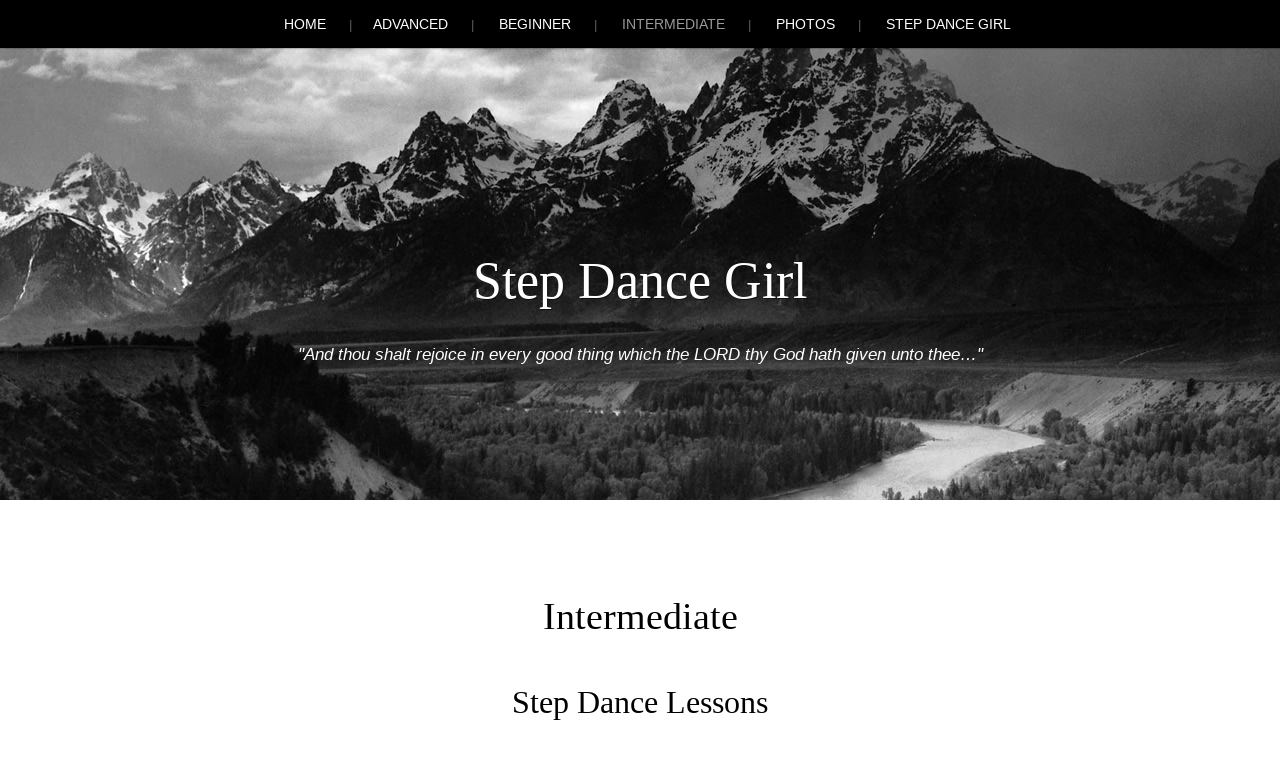

--- FILE ---
content_type: text/html; charset=UTF-8
request_url: https://stepdancegirl.com/intermediate-lessons/
body_size: 7371
content:
<!DOCTYPE html>
<html lang="en-US">
<head>
<meta charset="UTF-8" />
<meta name="viewport" conlandscapet="width=device-width" />
<title>Intermediate | Step Dance Girl</title>
<link rel="profile" href="http://gmpg.org/xfn/11" />
<link rel="pingback" href="https://stepdancegirl.com/xmlrpc.php" />

<meta name='robots' content='max-image-preview:large' />
	<style>img:is([sizes="auto" i], [sizes^="auto," i]) { contain-intrinsic-size: 3000px 1500px }</style>
	<link rel="alternate" type="application/rss+xml" title="Step Dance Girl &raquo; Feed" href="https://stepdancegirl.com/feed/" />
<link rel="alternate" type="application/rss+xml" title="Step Dance Girl &raquo; Comments Feed" href="https://stepdancegirl.com/comments/feed/" />
<link rel="alternate" type="application/rss+xml" title="Step Dance Girl &raquo; Intermediate Comments Feed" href="https://stepdancegirl.com/intermediate-lessons/feed/" />
<script type="text/javascript">
/* <![CDATA[ */
window._wpemojiSettings = {"baseUrl":"https:\/\/s.w.org\/images\/core\/emoji\/16.0.1\/72x72\/","ext":".png","svgUrl":"https:\/\/s.w.org\/images\/core\/emoji\/16.0.1\/svg\/","svgExt":".svg","source":{"concatemoji":"https:\/\/stepdancegirl.com\/wp-includes\/js\/wp-emoji-release.min.js?ver=6.8.3"}};
/*! This file is auto-generated */
!function(s,n){var o,i,e;function c(e){try{var t={supportTests:e,timestamp:(new Date).valueOf()};sessionStorage.setItem(o,JSON.stringify(t))}catch(e){}}function p(e,t,n){e.clearRect(0,0,e.canvas.width,e.canvas.height),e.fillText(t,0,0);var t=new Uint32Array(e.getImageData(0,0,e.canvas.width,e.canvas.height).data),a=(e.clearRect(0,0,e.canvas.width,e.canvas.height),e.fillText(n,0,0),new Uint32Array(e.getImageData(0,0,e.canvas.width,e.canvas.height).data));return t.every(function(e,t){return e===a[t]})}function u(e,t){e.clearRect(0,0,e.canvas.width,e.canvas.height),e.fillText(t,0,0);for(var n=e.getImageData(16,16,1,1),a=0;a<n.data.length;a++)if(0!==n.data[a])return!1;return!0}function f(e,t,n,a){switch(t){case"flag":return n(e,"\ud83c\udff3\ufe0f\u200d\u26a7\ufe0f","\ud83c\udff3\ufe0f\u200b\u26a7\ufe0f")?!1:!n(e,"\ud83c\udde8\ud83c\uddf6","\ud83c\udde8\u200b\ud83c\uddf6")&&!n(e,"\ud83c\udff4\udb40\udc67\udb40\udc62\udb40\udc65\udb40\udc6e\udb40\udc67\udb40\udc7f","\ud83c\udff4\u200b\udb40\udc67\u200b\udb40\udc62\u200b\udb40\udc65\u200b\udb40\udc6e\u200b\udb40\udc67\u200b\udb40\udc7f");case"emoji":return!a(e,"\ud83e\udedf")}return!1}function g(e,t,n,a){var r="undefined"!=typeof WorkerGlobalScope&&self instanceof WorkerGlobalScope?new OffscreenCanvas(300,150):s.createElement("canvas"),o=r.getContext("2d",{willReadFrequently:!0}),i=(o.textBaseline="top",o.font="600 32px Arial",{});return e.forEach(function(e){i[e]=t(o,e,n,a)}),i}function t(e){var t=s.createElement("script");t.src=e,t.defer=!0,s.head.appendChild(t)}"undefined"!=typeof Promise&&(o="wpEmojiSettingsSupports",i=["flag","emoji"],n.supports={everything:!0,everythingExceptFlag:!0},e=new Promise(function(e){s.addEventListener("DOMContentLoaded",e,{once:!0})}),new Promise(function(t){var n=function(){try{var e=JSON.parse(sessionStorage.getItem(o));if("object"==typeof e&&"number"==typeof e.timestamp&&(new Date).valueOf()<e.timestamp+604800&&"object"==typeof e.supportTests)return e.supportTests}catch(e){}return null}();if(!n){if("undefined"!=typeof Worker&&"undefined"!=typeof OffscreenCanvas&&"undefined"!=typeof URL&&URL.createObjectURL&&"undefined"!=typeof Blob)try{var e="postMessage("+g.toString()+"("+[JSON.stringify(i),f.toString(),p.toString(),u.toString()].join(",")+"));",a=new Blob([e],{type:"text/javascript"}),r=new Worker(URL.createObjectURL(a),{name:"wpTestEmojiSupports"});return void(r.onmessage=function(e){c(n=e.data),r.terminate(),t(n)})}catch(e){}c(n=g(i,f,p,u))}t(n)}).then(function(e){for(var t in e)n.supports[t]=e[t],n.supports.everything=n.supports.everything&&n.supports[t],"flag"!==t&&(n.supports.everythingExceptFlag=n.supports.everythingExceptFlag&&n.supports[t]);n.supports.everythingExceptFlag=n.supports.everythingExceptFlag&&!n.supports.flag,n.DOMReady=!1,n.readyCallback=function(){n.DOMReady=!0}}).then(function(){return e}).then(function(){var e;n.supports.everything||(n.readyCallback(),(e=n.source||{}).concatemoji?t(e.concatemoji):e.wpemoji&&e.twemoji&&(t(e.twemoji),t(e.wpemoji)))}))}((window,document),window._wpemojiSettings);
/* ]]> */
</script>
<style id='wp-emoji-styles-inline-css' type='text/css'>

	img.wp-smiley, img.emoji {
		display: inline !important;
		border: none !important;
		box-shadow: none !important;
		height: 1em !important;
		width: 1em !important;
		margin: 0 0.07em !important;
		vertical-align: -0.1em !important;
		background: none !important;
		padding: 0 !important;
	}
</style>
<link rel='stylesheet' id='wp-block-library-css' href='https://stepdancegirl.com/wp-includes/css/dist/block-library/style.min.css?ver=6.8.3' type='text/css' media='all' />
<style id='classic-theme-styles-inline-css' type='text/css'>
/*! This file is auto-generated */
.wp-block-button__link{color:#fff;background-color:#32373c;border-radius:9999px;box-shadow:none;text-decoration:none;padding:calc(.667em + 2px) calc(1.333em + 2px);font-size:1.125em}.wp-block-file__button{background:#32373c;color:#fff;text-decoration:none}
</style>
<style id='global-styles-inline-css' type='text/css'>
:root{--wp--preset--aspect-ratio--square: 1;--wp--preset--aspect-ratio--4-3: 4/3;--wp--preset--aspect-ratio--3-4: 3/4;--wp--preset--aspect-ratio--3-2: 3/2;--wp--preset--aspect-ratio--2-3: 2/3;--wp--preset--aspect-ratio--16-9: 16/9;--wp--preset--aspect-ratio--9-16: 9/16;--wp--preset--color--black: #000000;--wp--preset--color--cyan-bluish-gray: #abb8c3;--wp--preset--color--white: #ffffff;--wp--preset--color--pale-pink: #f78da7;--wp--preset--color--vivid-red: #cf2e2e;--wp--preset--color--luminous-vivid-orange: #ff6900;--wp--preset--color--luminous-vivid-amber: #fcb900;--wp--preset--color--light-green-cyan: #7bdcb5;--wp--preset--color--vivid-green-cyan: #00d084;--wp--preset--color--pale-cyan-blue: #8ed1fc;--wp--preset--color--vivid-cyan-blue: #0693e3;--wp--preset--color--vivid-purple: #9b51e0;--wp--preset--gradient--vivid-cyan-blue-to-vivid-purple: linear-gradient(135deg,rgba(6,147,227,1) 0%,rgb(155,81,224) 100%);--wp--preset--gradient--light-green-cyan-to-vivid-green-cyan: linear-gradient(135deg,rgb(122,220,180) 0%,rgb(0,208,130) 100%);--wp--preset--gradient--luminous-vivid-amber-to-luminous-vivid-orange: linear-gradient(135deg,rgba(252,185,0,1) 0%,rgba(255,105,0,1) 100%);--wp--preset--gradient--luminous-vivid-orange-to-vivid-red: linear-gradient(135deg,rgba(255,105,0,1) 0%,rgb(207,46,46) 100%);--wp--preset--gradient--very-light-gray-to-cyan-bluish-gray: linear-gradient(135deg,rgb(238,238,238) 0%,rgb(169,184,195) 100%);--wp--preset--gradient--cool-to-warm-spectrum: linear-gradient(135deg,rgb(74,234,220) 0%,rgb(151,120,209) 20%,rgb(207,42,186) 40%,rgb(238,44,130) 60%,rgb(251,105,98) 80%,rgb(254,248,76) 100%);--wp--preset--gradient--blush-light-purple: linear-gradient(135deg,rgb(255,206,236) 0%,rgb(152,150,240) 100%);--wp--preset--gradient--blush-bordeaux: linear-gradient(135deg,rgb(254,205,165) 0%,rgb(254,45,45) 50%,rgb(107,0,62) 100%);--wp--preset--gradient--luminous-dusk: linear-gradient(135deg,rgb(255,203,112) 0%,rgb(199,81,192) 50%,rgb(65,88,208) 100%);--wp--preset--gradient--pale-ocean: linear-gradient(135deg,rgb(255,245,203) 0%,rgb(182,227,212) 50%,rgb(51,167,181) 100%);--wp--preset--gradient--electric-grass: linear-gradient(135deg,rgb(202,248,128) 0%,rgb(113,206,126) 100%);--wp--preset--gradient--midnight: linear-gradient(135deg,rgb(2,3,129) 0%,rgb(40,116,252) 100%);--wp--preset--font-size--small: 13px;--wp--preset--font-size--medium: 20px;--wp--preset--font-size--large: 36px;--wp--preset--font-size--x-large: 42px;--wp--preset--spacing--20: 0.44rem;--wp--preset--spacing--30: 0.67rem;--wp--preset--spacing--40: 1rem;--wp--preset--spacing--50: 1.5rem;--wp--preset--spacing--60: 2.25rem;--wp--preset--spacing--70: 3.38rem;--wp--preset--spacing--80: 5.06rem;--wp--preset--shadow--natural: 6px 6px 9px rgba(0, 0, 0, 0.2);--wp--preset--shadow--deep: 12px 12px 50px rgba(0, 0, 0, 0.4);--wp--preset--shadow--sharp: 6px 6px 0px rgba(0, 0, 0, 0.2);--wp--preset--shadow--outlined: 6px 6px 0px -3px rgba(255, 255, 255, 1), 6px 6px rgba(0, 0, 0, 1);--wp--preset--shadow--crisp: 6px 6px 0px rgba(0, 0, 0, 1);}:where(.is-layout-flex){gap: 0.5em;}:where(.is-layout-grid){gap: 0.5em;}body .is-layout-flex{display: flex;}.is-layout-flex{flex-wrap: wrap;align-items: center;}.is-layout-flex > :is(*, div){margin: 0;}body .is-layout-grid{display: grid;}.is-layout-grid > :is(*, div){margin: 0;}:where(.wp-block-columns.is-layout-flex){gap: 2em;}:where(.wp-block-columns.is-layout-grid){gap: 2em;}:where(.wp-block-post-template.is-layout-flex){gap: 1.25em;}:where(.wp-block-post-template.is-layout-grid){gap: 1.25em;}.has-black-color{color: var(--wp--preset--color--black) !important;}.has-cyan-bluish-gray-color{color: var(--wp--preset--color--cyan-bluish-gray) !important;}.has-white-color{color: var(--wp--preset--color--white) !important;}.has-pale-pink-color{color: var(--wp--preset--color--pale-pink) !important;}.has-vivid-red-color{color: var(--wp--preset--color--vivid-red) !important;}.has-luminous-vivid-orange-color{color: var(--wp--preset--color--luminous-vivid-orange) !important;}.has-luminous-vivid-amber-color{color: var(--wp--preset--color--luminous-vivid-amber) !important;}.has-light-green-cyan-color{color: var(--wp--preset--color--light-green-cyan) !important;}.has-vivid-green-cyan-color{color: var(--wp--preset--color--vivid-green-cyan) !important;}.has-pale-cyan-blue-color{color: var(--wp--preset--color--pale-cyan-blue) !important;}.has-vivid-cyan-blue-color{color: var(--wp--preset--color--vivid-cyan-blue) !important;}.has-vivid-purple-color{color: var(--wp--preset--color--vivid-purple) !important;}.has-black-background-color{background-color: var(--wp--preset--color--black) !important;}.has-cyan-bluish-gray-background-color{background-color: var(--wp--preset--color--cyan-bluish-gray) !important;}.has-white-background-color{background-color: var(--wp--preset--color--white) !important;}.has-pale-pink-background-color{background-color: var(--wp--preset--color--pale-pink) !important;}.has-vivid-red-background-color{background-color: var(--wp--preset--color--vivid-red) !important;}.has-luminous-vivid-orange-background-color{background-color: var(--wp--preset--color--luminous-vivid-orange) !important;}.has-luminous-vivid-amber-background-color{background-color: var(--wp--preset--color--luminous-vivid-amber) !important;}.has-light-green-cyan-background-color{background-color: var(--wp--preset--color--light-green-cyan) !important;}.has-vivid-green-cyan-background-color{background-color: var(--wp--preset--color--vivid-green-cyan) !important;}.has-pale-cyan-blue-background-color{background-color: var(--wp--preset--color--pale-cyan-blue) !important;}.has-vivid-cyan-blue-background-color{background-color: var(--wp--preset--color--vivid-cyan-blue) !important;}.has-vivid-purple-background-color{background-color: var(--wp--preset--color--vivid-purple) !important;}.has-black-border-color{border-color: var(--wp--preset--color--black) !important;}.has-cyan-bluish-gray-border-color{border-color: var(--wp--preset--color--cyan-bluish-gray) !important;}.has-white-border-color{border-color: var(--wp--preset--color--white) !important;}.has-pale-pink-border-color{border-color: var(--wp--preset--color--pale-pink) !important;}.has-vivid-red-border-color{border-color: var(--wp--preset--color--vivid-red) !important;}.has-luminous-vivid-orange-border-color{border-color: var(--wp--preset--color--luminous-vivid-orange) !important;}.has-luminous-vivid-amber-border-color{border-color: var(--wp--preset--color--luminous-vivid-amber) !important;}.has-light-green-cyan-border-color{border-color: var(--wp--preset--color--light-green-cyan) !important;}.has-vivid-green-cyan-border-color{border-color: var(--wp--preset--color--vivid-green-cyan) !important;}.has-pale-cyan-blue-border-color{border-color: var(--wp--preset--color--pale-cyan-blue) !important;}.has-vivid-cyan-blue-border-color{border-color: var(--wp--preset--color--vivid-cyan-blue) !important;}.has-vivid-purple-border-color{border-color: var(--wp--preset--color--vivid-purple) !important;}.has-vivid-cyan-blue-to-vivid-purple-gradient-background{background: var(--wp--preset--gradient--vivid-cyan-blue-to-vivid-purple) !important;}.has-light-green-cyan-to-vivid-green-cyan-gradient-background{background: var(--wp--preset--gradient--light-green-cyan-to-vivid-green-cyan) !important;}.has-luminous-vivid-amber-to-luminous-vivid-orange-gradient-background{background: var(--wp--preset--gradient--luminous-vivid-amber-to-luminous-vivid-orange) !important;}.has-luminous-vivid-orange-to-vivid-red-gradient-background{background: var(--wp--preset--gradient--luminous-vivid-orange-to-vivid-red) !important;}.has-very-light-gray-to-cyan-bluish-gray-gradient-background{background: var(--wp--preset--gradient--very-light-gray-to-cyan-bluish-gray) !important;}.has-cool-to-warm-spectrum-gradient-background{background: var(--wp--preset--gradient--cool-to-warm-spectrum) !important;}.has-blush-light-purple-gradient-background{background: var(--wp--preset--gradient--blush-light-purple) !important;}.has-blush-bordeaux-gradient-background{background: var(--wp--preset--gradient--blush-bordeaux) !important;}.has-luminous-dusk-gradient-background{background: var(--wp--preset--gradient--luminous-dusk) !important;}.has-pale-ocean-gradient-background{background: var(--wp--preset--gradient--pale-ocean) !important;}.has-electric-grass-gradient-background{background: var(--wp--preset--gradient--electric-grass) !important;}.has-midnight-gradient-background{background: var(--wp--preset--gradient--midnight) !important;}.has-small-font-size{font-size: var(--wp--preset--font-size--small) !important;}.has-medium-font-size{font-size: var(--wp--preset--font-size--medium) !important;}.has-large-font-size{font-size: var(--wp--preset--font-size--large) !important;}.has-x-large-font-size{font-size: var(--wp--preset--font-size--x-large) !important;}
:where(.wp-block-post-template.is-layout-flex){gap: 1.25em;}:where(.wp-block-post-template.is-layout-grid){gap: 1.25em;}
:where(.wp-block-columns.is-layout-flex){gap: 2em;}:where(.wp-block-columns.is-layout-grid){gap: 2em;}
:root :where(.wp-block-pullquote){font-size: 1.5em;line-height: 1.6;}
</style>
<link rel='stylesheet' id='wp-components-css' href='https://stepdancegirl.com/wp-includes/css/dist/components/style.min.css?ver=6.8.3' type='text/css' media='all' />
<link rel='stylesheet' id='godaddy-styles-css' href='https://stepdancegirl.com/wp-content/mu-plugins/vendor/wpex/godaddy-launch/includes/Dependencies/GoDaddy/Styles/build/latest.css?ver=2.0.2' type='text/css' media='all' />
<link rel='stylesheet' id='style-css' href='https://stepdancegirl.com/wp-content/themes/landscape1/style.css?ver=6.8.3' type='text/css' media='all' />
<script type="text/javascript" src="https://stepdancegirl.com/wp-includes/js/jquery/jquery.min.js?ver=3.7.1" id="jquery-core-js"></script>
<script type="text/javascript" src="https://stepdancegirl.com/wp-includes/js/jquery/jquery-migrate.min.js?ver=3.4.1" id="jquery-migrate-js"></script>
<link rel="https://api.w.org/" href="https://stepdancegirl.com/wp-json/" /><link rel="alternate" title="JSON" type="application/json" href="https://stepdancegirl.com/wp-json/wp/v2/pages/68" /><link rel="EditURI" type="application/rsd+xml" title="RSD" href="https://stepdancegirl.com/xmlrpc.php?rsd" />
<meta name="generator" content="WordPress 6.8.3" />
<link rel="canonical" href="https://stepdancegirl.com/intermediate-lessons/" />
<link rel='shortlink' href='https://stepdancegirl.com/?p=68' />
<link rel="alternate" title="oEmbed (JSON)" type="application/json+oembed" href="https://stepdancegirl.com/wp-json/oembed/1.0/embed?url=https%3A%2F%2Fstepdancegirl.com%2Fintermediate-lessons%2F" />
<link rel="alternate" title="oEmbed (XML)" type="text/xml+oembed" href="https://stepdancegirl.com/wp-json/oembed/1.0/embed?url=https%3A%2F%2Fstepdancegirl.com%2Fintermediate-lessons%2F&#038;format=xml" />
<!--[if lt IE 9]>
<script src="https://stepdancegirl.com/wp-content/themes/landscape1/js/html5.js" type="text/javascript"></script>
<![endif]-->

	<style type="text/css">

	
		#masthead {
			background: #111 url( https://stepdancegirl.com/wp-content/themes/landscape1/images/default-header.jpg ) center 0 no-repeat;
			margin-top: 0;
			padding-bottom: 0;
			max-width: 100%;
			height: 500px;
		}

			</style>
</head>

<body class="wp-singular page-template-default page page-id-68 wp-theme-landscape1">
<div id="page" class="hfeed site">
		<header id="masthead" class="site-header" role="banner">
		<nav role="navigation" class="site-navigation main-navigation">
			<h1 class="assistive-text">Menu</h1>
			<div class="assistive-text skip-link"><a href="#conlandscapet" title="Skip to conlandscapet">Skip to conlandscapet</a></div>

			<div class="menu"><ul>
<li ><a href="https://stepdancegirl.com/">Home</a></li><li class="page_item page-item-85"><a href="https://stepdancegirl.com/advanced/">Advanced</a></li>
<li class="page_item page-item-6"><a href="https://stepdancegirl.com/beginner-lessons/">Beginner</a></li>
<li class="page_item page-item-68 current_page_item"><a href="https://stepdancegirl.com/intermediate-lessons/" aria-current="page">Intermediate</a></li>
<li class="page_item page-item-8"><a href="https://stepdancegirl.com/photos/">Photos</a></li>
<li class="page_item page-item-2"><a href="https://stepdancegirl.com/about/">Step Dance Girl</a></li>
</ul></div>
		</nav><!-- .site-navigation .main-navigation -->
		<div id="logo">
			<h1 class="site-title"><a href="https://stepdancegirl.com/" title="Step Dance Girl" rel="home">Step Dance Girl</a></h1>
			<h2 class="site-description">&quot;And thou shalt rejoice in every good thing which the LORD thy God hath given unto thee&#8230;&quot;</h2>
		</div>
	</header><!-- #masthead .site-header -->

<div id="main" class="site-main">

		<div id="primary" class="content-area">
			<div id="content" class="site-content" role="main">

				
					
<article id="post-68" class="post-68 page type-page status-publish hentry">
	<header class="entry-header">
		<h1 class="entry-title">Intermediate</h1>
	</header><!-- .entry-header -->

	<div class="entry-content">
		<h1 style="text-align: center;">Step Dance Lessons</h1>
<p style="text-align: center;">In each of the lesson videos, I dance full, medium and slow speed from the back and then turn to dance it with the front view.</p>
<p style="text-align: center;"><strong>Intermediate Step Dance Routine 1</strong></p>
<p style="text-align: center;"><strong>This is the entire intermediate routine at full speed with the fiddle.</strong><br />
https://vimeo.com/97346857</p>
<p style="text-align: center;"><strong>This is the entire intermediate routine at a slower speed.</strong><br />
https://vimeo.com/99063202</p>
<p style="text-align: center;"><strong>Intermediate Step Dance Routine Lesson 1</strong><br />
https://vimeo.com/96906574</p>
<p style="text-align: center;"><strong>Intermediate Step Dance Routine Lesson 2</strong><br />
https://vimeo.com/97356553</p>
<p style="text-align: center;"><strong>Intermediate Step Dance Routine Lesson 3</strong><br />
https://vimeo.com/97362168</p>
<p style="text-align: center;"><strong>Intermediate Step Dance Routine Lesson 4</strong><br />
https://vimeo.com/97356555</p>
<p style="text-align: center;">***************************************************</p>
<p style="text-align: center;"><strong>Intermediate Step Dance Routine 2</strong></p>
<p style="text-align: center;"><strong>Intermediate Step Dance Routine Lesson 1</strong><br />
https://vimeo.com/101107373</p>
<p style="text-align: center;"><strong>Intermediate Step Dance Routine Lesson 2</strong></p>
<p><iframe src="//player.vimeo.com/video/101110858" width="1000" height="563" frameborder="0" title="Intermediate 2 Part 2" webkitallowfullscreen mozallowfullscreen allowfullscreen></iframe></p>
<p style="text-align: center;"><strong>Intermediate Step Dance Routine Lesson 3</strong></p>
<p><iframe src="//player.vimeo.com/video/101110863" width="1000" height="563" frameborder="0" title="Intermediate 2 Part 3" webkitallowfullscreen mozallowfullscreen allowfullscreen></iframe></p>
<p style="text-align: center;"><strong>Intermediate Step Dance Routine Lesson 4</strong></p>
<p><iframe src="//player.vimeo.com/video/101110864" width="1000" height="563" frameborder="0" title="Intermediate 2 Part 4" webkitallowfullscreen mozallowfullscreen allowfullscreen></iframe></p>
			</div><!-- .entry-content -->
	
	</article><!-- #post-68 -->

					

	<div id="comments" class="comments-area">

	
			<h2 class="comments-title">
			2 thoughts on &ldquo;<span>Intermediate</span>&rdquo;		</h2>

		
		<ol class="commentlist">
				<li class="comment even thread-even depth-1" id="li-comment-9">
		<article id="comment-9" class="comment">
			<footer>
				<div class="comment-author vcard">
					<img alt='' src='https://secure.gravatar.com/avatar/bd1d0b8ca5a70475f5581cdca8c92808e09b608734db6c507431fd53861a5888?s=40&#038;d=mm&#038;r=g' srcset='https://secure.gravatar.com/avatar/bd1d0b8ca5a70475f5581cdca8c92808e09b608734db6c507431fd53861a5888?s=80&#038;d=mm&#038;r=g 2x' class='avatar avatar-40 photo' height='40' width='40' loading='lazy' decoding='async'/>					<cite class="fn"><a href="http://ncgoldendoodles.com" class="url" rel="ugc external nofollow">Elizabeth White</a></cite> <span class="says">says:</span>				</div><!-- .comment-author .vcard -->
				
				<div class="comment-meta commentmetadata">
					<a href="https://stepdancegirl.com/intermediate-lessons/#comment-9"><time datetime="2014-06-05T13:28:16-04:00">
					June 5, 2014 at 1:28 pm					</time></a>
									</div><!-- .comment-meta .commentmetadata -->
			</footer>

			<div class="comment-content"><p>Thank you so much, Lorien!  I can&#8217;t wait to practice these!</p>
<p>Love,</p>
<p>Lizzie</p>
</div>

			<div class="reply">
				<a rel="nofollow" class="comment-reply-link" href="https://stepdancegirl.com/intermediate-lessons/?replytocom=9#respond" data-commentid="9" data-postid="68" data-belowelement="comment-9" data-respondelement="respond" data-replyto="Reply to Elizabeth White" aria-label="Reply to Elizabeth White">Reply</a>			</div><!-- .reply -->
		</article><!-- #comment-## -->

	</li><!-- #comment-## -->
	<li class="comment odd alt thread-odd thread-alt depth-1" id="li-comment-18">
		<article id="comment-18" class="comment">
			<footer>
				<div class="comment-author vcard">
					<img alt='' src='https://secure.gravatar.com/avatar/81e988d052e4de3d129f1ddfeb9a85b399e79101a249167d168e16b629dea394?s=40&#038;d=mm&#038;r=g' srcset='https://secure.gravatar.com/avatar/81e988d052e4de3d129f1ddfeb9a85b399e79101a249167d168e16b629dea394?s=80&#038;d=mm&#038;r=g 2x' class='avatar avatar-40 photo' height='40' width='40' loading='lazy' decoding='async'/>					<cite class="fn"><a href="http://www.merrylily.com" class="url" rel="ugc external nofollow">Brittany White</a></cite> <span class="says">says:</span>				</div><!-- .comment-author .vcard -->
				
				<div class="comment-meta commentmetadata">
					<a href="https://stepdancegirl.com/intermediate-lessons/#comment-18"><time datetime="2014-06-16T20:47:31-04:00">
					June 16, 2014 at 8:47 pm					</time></a>
									</div><!-- .comment-meta .commentmetadata -->
			</footer>

			<div class="comment-content"><p>Lorien, </p>
<p>If you get a chance, would you mind recording the whole routine at the medium speed?</p>
<p>Thanks!<br />
Mrs. White</p>
</div>

			<div class="reply">
				<a rel="nofollow" class="comment-reply-link" href="https://stepdancegirl.com/intermediate-lessons/?replytocom=18#respond" data-commentid="18" data-postid="68" data-belowelement="comment-18" data-respondelement="respond" data-replyto="Reply to Brittany White" aria-label="Reply to Brittany White">Reply</a>			</div><!-- .reply -->
		</article><!-- #comment-## -->

	</li><!-- #comment-## -->
		</ol><!-- .commentlist -->

		
	
	
		<div id="respond" class="comment-respond">
		<h3 id="reply-title" class="comment-reply-title">Leave a Reply <small><a rel="nofollow" id="cancel-comment-reply-link" href="/intermediate-lessons/#respond" style="display:none;">Cancel reply</a></small></h3><form action="https://stepdancegirl.com/wp-comments-post.php" method="post" id="commentform" class="comment-form"><p class="comment-notes"><span id="email-notes">Your email address will not be published.</span> <span class="required-field-message">Required fields are marked <span class="required">*</span></span></p><p class="comment-form-comment"><label for="comment">Comment <span class="required">*</span></label> <textarea id="comment" name="comment" cols="45" rows="8" maxlength="65525" required="required"></textarea></p><p class="comment-form-author"><label for="author">Name <span class="required">*</span></label> <input id="author" name="author" type="text" value="" size="30" maxlength="245" autocomplete="name" required="required" /></p>
<p class="comment-form-email"><label for="email">Email <span class="required">*</span></label> <input id="email" name="email" type="text" value="" size="30" maxlength="100" aria-describedby="email-notes" autocomplete="email" required="required" /></p>
<p class="comment-form-url"><label for="url">Website</label> <input id="url" name="url" type="text" value="" size="30" maxlength="200" autocomplete="url" /></p>
		<div hidden class="wpsec_captcha_wrapper">
			<div class="wpsec_captcha_image"></div>
			<label for="wpsec_captcha_answer">
			Type in the text displayed above			</label>
			<input type="text" class="wpsec_captcha_answer" name="wpsec_captcha_answer" value=""/>
		</div>
		<p class="form-submit"><input name="submit" type="submit" id="submit" class="submit" value="Post Comment" /> <input type='hidden' name='comment_post_ID' value='68' id='comment_post_ID' />
<input type='hidden' name='comment_parent' id='comment_parent' value='0' />
</p><p style="display: none;"><input type="hidden" id="akismet_comment_nonce" name="akismet_comment_nonce" value="7c14be5285" /></p><p style="display: none !important;" class="akismet-fields-container" data-prefix="ak_"><label>&#916;<textarea name="ak_hp_textarea" cols="45" rows="8" maxlength="100"></textarea></label><input type="hidden" id="ak_js_1" name="ak_js" value="88"/><script>document.getElementById( "ak_js_1" ).setAttribute( "value", ( new Date() ).getTime() );</script></p></form>	</div><!-- #respond -->
	
</div><!-- #comments .comments-area -->

				
			</div><!-- #content .site-content -->
		</div><!-- #primary .content-area -->

		<div id="secondary" class="widget-area" role="complementary">
						<div id="left-sidebar">
			
				<aside id="search" class="widget widget_search">
						<form method="get" id="searchform" action="https://stepdancegirl.com/" role="search">
		<label for="s" class="assistive-text">Search</label>
		<input type="text" class="field" name="s" value="" id="s" placeholder="Search &hellip;" />
		<input type="submit" class="submit" name="submit" id="searchsubmit" value="Search" />
	</form>
				</aside>

						</div><!-- #left-sidebar -->
			
			<div id="middle-sidebar">
							<aside id="archives" class="widget">
					<h1 class="widget-title">Archives</h1>
					<ul>
							<li><a href='https://stepdancegirl.com/2014/05/'>May 2014</a></li>
					</ul>
				</aside>
						</div><!-- #middle-sidebar -->
			
			<div id="right-sidebar">
							<aside id="meta" class="widget">
					<h1 class="widget-title">Meta</h1>
					<ul>
												<li><a href="https://stepdancegirl.com/wp-login.php">Log in</a></li>
											</ul>
				</aside>
						</div><!-- #right-sidebar -->
		</div><!-- #secondary .widget-area -->

</div><!-- #main .site-main -->
</div><!-- #page .hfeed .site -->
	<footer id="colophon" class="site-footer" role="contentinfo">
		<div class="site-info">
						<a href="http://wordpress.org/" title="A Semantic Personal Publishing Platform" rel="generator">Proudly powered by WordPress</a>
			<span class="sep"> | </span>
			Landscape Theme by <a href="http://blankthemes.com/" rel="designer">Blank Themes</a>		</div><!-- .site-info -->
	</footer><!-- #colophon .site-footer -->


<script type="speculationrules">
{"prefetch":[{"source":"document","where":{"and":[{"href_matches":"\/*"},{"not":{"href_matches":["\/wp-*.php","\/wp-admin\/*","\/wp-content\/uploads\/*","\/wp-content\/*","\/wp-content\/plugins\/*","\/wp-content\/themes\/landscape1\/*","\/*\\?(.+)"]}},{"not":{"selector_matches":"a[rel~=\"nofollow\"]"}},{"not":{"selector_matches":".no-prefetch, .no-prefetch a"}}]},"eagerness":"conservative"}]}
</script>
<script type="text/javascript" src="https://stepdancegirl.com/wp-content/themes/landscape1/js/small-menu.js?ver=20120206" id="small-menu-js"></script>
<script type="text/javascript" src="https://stepdancegirl.com/wp-includes/js/comment-reply.min.js?ver=6.8.3" id="comment-reply-js" async="async" data-wp-strategy="async"></script>
<script type="text/javascript" src="https://captcha.wpsecurity.godaddy.com/api/v1/captcha/script?trigger=comment" id="wpsec_show_captcha-js"></script>
<script defer type="text/javascript" src="https://stepdancegirl.com/wp-content/plugins/akismet/_inc/akismet-frontend.js?ver=1762977527" id="akismet-frontend-js"></script>

</body>
</html>

--- FILE ---
content_type: text/html; charset=UTF-8
request_url: https://player.vimeo.com/video/101110858
body_size: 6361
content:
<!DOCTYPE html>
<html lang="en">
<head>
  <meta charset="utf-8">
  <meta name="viewport" content="width=device-width,initial-scale=1,user-scalable=yes">
  
  <link rel="canonical" href="https://player.vimeo.com/video/101110858">
  <meta name="googlebot" content="noindex,indexifembedded">
  
  
  <title>Intermediate 2 Part 2 on Vimeo</title>
  <style>
      body, html, .player, .fallback {
          overflow: hidden;
          width: 100%;
          height: 100%;
          margin: 0;
          padding: 0;
      }
      .fallback {
          
              background-color: transparent;
          
      }
      .player.loading { opacity: 0; }
      .fallback iframe {
          position: fixed;
          left: 0;
          top: 0;
          width: 100%;
          height: 100%;
      }
  </style>
  <link rel="modulepreload" href="https://f.vimeocdn.com/p/4.46.25/js/player.module.js" crossorigin="anonymous">
  <link rel="modulepreload" href="https://f.vimeocdn.com/p/4.46.25/js/vendor.module.js" crossorigin="anonymous">
  <link rel="preload" href="https://f.vimeocdn.com/p/4.46.25/css/player.css" as="style">
</head>

<body>


<div class="vp-placeholder">
    <style>
        .vp-placeholder,
        .vp-placeholder-thumb,
        .vp-placeholder-thumb::before,
        .vp-placeholder-thumb::after {
            position: absolute;
            top: 0;
            bottom: 0;
            left: 0;
            right: 0;
        }
        .vp-placeholder {
            visibility: hidden;
            width: 100%;
            max-height: 100%;
            height: calc(720 / 1280 * 100vw);
            max-width: calc(1280 / 720 * 100vh);
            margin: auto;
        }
        .vp-placeholder-carousel {
            display: none;
            background-color: #000;
            position: absolute;
            left: 0;
            right: 0;
            bottom: -60px;
            height: 60px;
        }
    </style>

    

    
        <style>
            .vp-placeholder-thumb {
                overflow: hidden;
                width: 100%;
                max-height: 100%;
                margin: auto;
            }
            .vp-placeholder-thumb::before,
            .vp-placeholder-thumb::after {
                content: "";
                display: block;
                filter: blur(7px);
                margin: 0;
                background: url(https://i.vimeocdn.com/video/482843791-b89ea9c5ee136f8679e583ef794717b8016393d3f5a8b6c1036081cf95ca5909-d?mw=80&q=85) 50% 50% / contain no-repeat;
            }
            .vp-placeholder-thumb::before {
                 
                margin: -30px;
            }
        </style>
    

    <div class="vp-placeholder-thumb"></div>
    <div class="vp-placeholder-carousel"></div>
    <script>function placeholderInit(t,h,d,s,n,o){var i=t.querySelector(".vp-placeholder"),v=t.querySelector(".vp-placeholder-thumb");if(h){var p=function(){try{return window.self!==window.top}catch(a){return!0}}(),w=200,y=415,r=60;if(!p&&window.innerWidth>=w&&window.innerWidth<y){i.style.bottom=r+"px",i.style.maxHeight="calc(100vh - "+r+"px)",i.style.maxWidth="calc("+n+" / "+o+" * (100vh - "+r+"px))";var f=t.querySelector(".vp-placeholder-carousel");f.style.display="block"}}if(d){var e=new Image;e.onload=function(){var a=n/o,c=e.width/e.height;if(c<=.95*a||c>=1.05*a){var l=i.getBoundingClientRect(),g=l.right-l.left,b=l.bottom-l.top,m=window.innerWidth/g*100,x=window.innerHeight/b*100;v.style.height="calc("+e.height+" / "+e.width+" * "+m+"vw)",v.style.maxWidth="calc("+e.width+" / "+e.height+" * "+x+"vh)"}i.style.visibility="visible"},e.src=s}else i.style.visibility="visible"}
</script>
    <script>placeholderInit(document,  false ,  true , "https://i.vimeocdn.com/video/482843791-b89ea9c5ee136f8679e583ef794717b8016393d3f5a8b6c1036081cf95ca5909-d?mw=80\u0026q=85",  1280 ,  720 );</script>
</div>

<div id="player" class="player"></div>
<script>window.playerConfig = {"cdn_url":"https://f.vimeocdn.com","vimeo_api_url":"api.vimeo.com","request":{"files":{"dash":{"cdns":{"akfire_interconnect_quic":{"avc_url":"https://vod-adaptive-ak.vimeocdn.com/exp=1768866383~acl=%2Fd271dba7-5aeb-486c-b9c5-70a7073f8eda%2Fpsid%3D1e4af36050a8d95a6cf7960709834aa96af2ffb176012c65b63ed0ed94bab054%2F%2A~hmac=4ec6cdab3ed3b5c59793803366f82ad235460267cbd63b095ac4d8bd3f3eba0c/d271dba7-5aeb-486c-b9c5-70a7073f8eda/psid=1e4af36050a8d95a6cf7960709834aa96af2ffb176012c65b63ed0ed94bab054/v2/playlist/av/primary/playlist.json?omit=av1-hevc\u0026pathsig=8c953e4f~oIieOb71-8hF_c1TMy5Tp8DvkU2X0YaBxL7BlKz8Wf4\u0026r=dXM%3D\u0026rh=1FQgpU","origin":"gcs","url":"https://vod-adaptive-ak.vimeocdn.com/exp=1768866383~acl=%2Fd271dba7-5aeb-486c-b9c5-70a7073f8eda%2Fpsid%3D1e4af36050a8d95a6cf7960709834aa96af2ffb176012c65b63ed0ed94bab054%2F%2A~hmac=4ec6cdab3ed3b5c59793803366f82ad235460267cbd63b095ac4d8bd3f3eba0c/d271dba7-5aeb-486c-b9c5-70a7073f8eda/psid=1e4af36050a8d95a6cf7960709834aa96af2ffb176012c65b63ed0ed94bab054/v2/playlist/av/primary/playlist.json?pathsig=8c953e4f~oIieOb71-8hF_c1TMy5Tp8DvkU2X0YaBxL7BlKz8Wf4\u0026r=dXM%3D\u0026rh=1FQgpU"},"fastly_skyfire":{"avc_url":"https://skyfire.vimeocdn.com/1768866383-0x126ed1b54ca351ba372975189eafac94dc1d5a03/d271dba7-5aeb-486c-b9c5-70a7073f8eda/psid=1e4af36050a8d95a6cf7960709834aa96af2ffb176012c65b63ed0ed94bab054/v2/playlist/av/primary/playlist.json?omit=av1-hevc\u0026pathsig=8c953e4f~oIieOb71-8hF_c1TMy5Tp8DvkU2X0YaBxL7BlKz8Wf4\u0026r=dXM%3D\u0026rh=1FQgpU","origin":"gcs","url":"https://skyfire.vimeocdn.com/1768866383-0x126ed1b54ca351ba372975189eafac94dc1d5a03/d271dba7-5aeb-486c-b9c5-70a7073f8eda/psid=1e4af36050a8d95a6cf7960709834aa96af2ffb176012c65b63ed0ed94bab054/v2/playlist/av/primary/playlist.json?pathsig=8c953e4f~oIieOb71-8hF_c1TMy5Tp8DvkU2X0YaBxL7BlKz8Wf4\u0026r=dXM%3D\u0026rh=1FQgpU"}},"default_cdn":"akfire_interconnect_quic","separate_av":true,"streams":[{"profile":"116","id":"f6e3670b-df65-4039-bbea-baa4144f685d","fps":30,"quality":"240p"},{"profile":"112","id":"92813200-951e-4fd5-8415-23c804ed60ca","fps":30,"quality":"360p"},{"profile":"113","id":"db92ebb5-f9bf-4293-8644-12a05306b3ae","fps":30,"quality":"720p"}],"streams_avc":[{"profile":"116","id":"f6e3670b-df65-4039-bbea-baa4144f685d","fps":30,"quality":"240p"},{"profile":"112","id":"92813200-951e-4fd5-8415-23c804ed60ca","fps":30,"quality":"360p"},{"profile":"113","id":"db92ebb5-f9bf-4293-8644-12a05306b3ae","fps":30,"quality":"720p"}]},"hls":{"cdns":{"akfire_interconnect_quic":{"avc_url":"https://vod-adaptive-ak.vimeocdn.com/exp=1768866383~acl=%2Fd271dba7-5aeb-486c-b9c5-70a7073f8eda%2Fpsid%3D1e4af36050a8d95a6cf7960709834aa96af2ffb176012c65b63ed0ed94bab054%2F%2A~hmac=4ec6cdab3ed3b5c59793803366f82ad235460267cbd63b095ac4d8bd3f3eba0c/d271dba7-5aeb-486c-b9c5-70a7073f8eda/psid=1e4af36050a8d95a6cf7960709834aa96af2ffb176012c65b63ed0ed94bab054/v2/playlist/av/primary/playlist.m3u8?omit=av1-hevc-opus\u0026pathsig=8c953e4f~u7q1DUFiYI26rk3m3qVaSqCFuinL5CKGWzf4yBCv3_Y\u0026r=dXM%3D\u0026rh=1FQgpU\u0026sf=fmp4","origin":"gcs","url":"https://vod-adaptive-ak.vimeocdn.com/exp=1768866383~acl=%2Fd271dba7-5aeb-486c-b9c5-70a7073f8eda%2Fpsid%3D1e4af36050a8d95a6cf7960709834aa96af2ffb176012c65b63ed0ed94bab054%2F%2A~hmac=4ec6cdab3ed3b5c59793803366f82ad235460267cbd63b095ac4d8bd3f3eba0c/d271dba7-5aeb-486c-b9c5-70a7073f8eda/psid=1e4af36050a8d95a6cf7960709834aa96af2ffb176012c65b63ed0ed94bab054/v2/playlist/av/primary/playlist.m3u8?omit=opus\u0026pathsig=8c953e4f~u7q1DUFiYI26rk3m3qVaSqCFuinL5CKGWzf4yBCv3_Y\u0026r=dXM%3D\u0026rh=1FQgpU\u0026sf=fmp4"},"fastly_skyfire":{"avc_url":"https://skyfire.vimeocdn.com/1768866383-0x126ed1b54ca351ba372975189eafac94dc1d5a03/d271dba7-5aeb-486c-b9c5-70a7073f8eda/psid=1e4af36050a8d95a6cf7960709834aa96af2ffb176012c65b63ed0ed94bab054/v2/playlist/av/primary/playlist.m3u8?omit=av1-hevc-opus\u0026pathsig=8c953e4f~u7q1DUFiYI26rk3m3qVaSqCFuinL5CKGWzf4yBCv3_Y\u0026r=dXM%3D\u0026rh=1FQgpU\u0026sf=fmp4","origin":"gcs","url":"https://skyfire.vimeocdn.com/1768866383-0x126ed1b54ca351ba372975189eafac94dc1d5a03/d271dba7-5aeb-486c-b9c5-70a7073f8eda/psid=1e4af36050a8d95a6cf7960709834aa96af2ffb176012c65b63ed0ed94bab054/v2/playlist/av/primary/playlist.m3u8?omit=opus\u0026pathsig=8c953e4f~u7q1DUFiYI26rk3m3qVaSqCFuinL5CKGWzf4yBCv3_Y\u0026r=dXM%3D\u0026rh=1FQgpU\u0026sf=fmp4"}},"default_cdn":"akfire_interconnect_quic","separate_av":true},"progressive":[{"profile":"116","width":480,"height":270,"mime":"video/mp4","fps":30,"url":"https://vod-progressive-ak.vimeocdn.com/exp=1768866383~acl=%2Fvimeo-prod-skyfire-std-us%2F01%2F222%2F4%2F101110858%2F271776033.mp4~hmac=ff4abb6c047a21b5f4bc3101b55109cb6f526226237b1551ab0556050ce3bb24/vimeo-prod-skyfire-std-us/01/222/4/101110858/271776033.mp4","cdn":"akamai_interconnect","quality":"240p","id":"f6e3670b-df65-4039-bbea-baa4144f685d","origin":"gcs"},{"profile":"112","width":640,"height":360,"mime":"video/mp4","fps":30,"url":"https://vod-progressive-ak.vimeocdn.com/exp=1768866383~acl=%2Fvimeo-prod-skyfire-std-us%2F01%2F222%2F4%2F101110858%2F271776025.mp4~hmac=086896d630724675527e735eeb93efb63a697b0564bd7c50bc85fd47b42afd51/vimeo-prod-skyfire-std-us/01/222/4/101110858/271776025.mp4","cdn":"akamai_interconnect","quality":"360p","id":"92813200-951e-4fd5-8415-23c804ed60ca","origin":"gcs"},{"profile":"113","width":1280,"height":720,"mime":"video/mp4","fps":30,"url":"https://vod-progressive-ak.vimeocdn.com/exp=1768866383~acl=%2Fvimeo-transcode-storage-prod-us-east1-h264-720p%2F01%2F222%2F4%2F101110858%2F271776029.mp4~hmac=32a588fb0e2d58450e1fbc7a229549f086f920b91ac041d8a804cf92e30b342d/vimeo-transcode-storage-prod-us-east1-h264-720p/01/222/4/101110858/271776029.mp4","cdn":"akamai_interconnect","quality":"720p","id":"db92ebb5-f9bf-4293-8644-12a05306b3ae","origin":"gcs"}]},"file_codecs":{"av1":[],"avc":["f6e3670b-df65-4039-bbea-baa4144f685d","92813200-951e-4fd5-8415-23c804ed60ca","db92ebb5-f9bf-4293-8644-12a05306b3ae"],"hevc":{"dvh1":[],"hdr":[],"sdr":[]}},"lang":"en","referrer":"https://stepdancegirl.com/intermediate-lessons/","cookie_domain":".vimeo.com","signature":"01dfcdde01ba59630a05f4cc32d3bec7","timestamp":1768862783,"expires":3600,"currency":"USD","session":"7ce793506c9fc6ca459c26031cd1e087536ed3b71768862783","cookie":{"volume":1,"quality":null,"hd":0,"captions":null,"transcript":null,"captions_styles":{"color":null,"fontSize":null,"fontFamily":null,"fontOpacity":null,"bgOpacity":null,"windowColor":null,"windowOpacity":null,"bgColor":null,"edgeStyle":null},"audio_language":null,"audio_kind":null,"qoe_survey_vote":0},"build":{"backend":"31e9776","js":"4.46.25"},"urls":{"js":"https://f.vimeocdn.com/p/4.46.25/js/player.js","js_base":"https://f.vimeocdn.com/p/4.46.25/js","js_module":"https://f.vimeocdn.com/p/4.46.25/js/player.module.js","js_vendor_module":"https://f.vimeocdn.com/p/4.46.25/js/vendor.module.js","locales_js":{"de-DE":"https://f.vimeocdn.com/p/4.46.25/js/player.de-DE.js","en":"https://f.vimeocdn.com/p/4.46.25/js/player.js","es":"https://f.vimeocdn.com/p/4.46.25/js/player.es.js","fr-FR":"https://f.vimeocdn.com/p/4.46.25/js/player.fr-FR.js","ja-JP":"https://f.vimeocdn.com/p/4.46.25/js/player.ja-JP.js","ko-KR":"https://f.vimeocdn.com/p/4.46.25/js/player.ko-KR.js","pt-BR":"https://f.vimeocdn.com/p/4.46.25/js/player.pt-BR.js","zh-CN":"https://f.vimeocdn.com/p/4.46.25/js/player.zh-CN.js"},"ambisonics_js":"https://f.vimeocdn.com/p/external/ambisonics.min.js","barebone_js":"https://f.vimeocdn.com/p/4.46.25/js/barebone.js","chromeless_js":"https://f.vimeocdn.com/p/4.46.25/js/chromeless.js","three_js":"https://f.vimeocdn.com/p/external/three.rvimeo.min.js","vuid_js":"https://f.vimeocdn.com/js_opt/modules/utils/vuid.min.js","hive_sdk":"https://f.vimeocdn.com/p/external/hive-sdk.js","hive_interceptor":"https://f.vimeocdn.com/p/external/hive-interceptor.js","proxy":"https://player.vimeo.com/static/proxy.html","css":"https://f.vimeocdn.com/p/4.46.25/css/player.css","chromeless_css":"https://f.vimeocdn.com/p/4.46.25/css/chromeless.css","fresnel":"https://arclight.vimeo.com/add/player-stats","player_telemetry_url":"https://arclight.vimeo.com/player-events","telemetry_base":"https://lensflare.vimeo.com"},"flags":{"plays":1,"dnt":0,"autohide_controls":0,"preload_video":"metadata_on_hover","qoe_survey_forced":0,"ai_widget":0,"ecdn_delta_updates":0,"disable_mms":0,"check_clip_skipping_forward":0},"country":"US","client":{"ip":"3.142.124.236"},"ab_tests":{"cross_origin_texttracks":{"group":"variant","track":false,"data":null}},"atid":"1466070249.1768862783","ai_widget_signature":"69622f532129542cdc1e5d761dce188705541033cb7323187855a309c6343545_1768866383","config_refresh_url":"https://player.vimeo.com/video/101110858/config/request?atid=1466070249.1768862783\u0026expires=3600\u0026referrer=https%3A%2F%2Fstepdancegirl.com%2Fintermediate-lessons%2F\u0026session=7ce793506c9fc6ca459c26031cd1e087536ed3b71768862783\u0026signature=01dfcdde01ba59630a05f4cc32d3bec7\u0026time=1768862783\u0026v=1"},"player_url":"player.vimeo.com","video":{"id":101110858,"title":"Intermediate 2 Part 2","width":1280,"height":720,"duration":134,"url":"https://vimeo.com/101110858","share_url":"https://vimeo.com/101110858","embed_code":"\u003ciframe title=\"vimeo-player\" src=\"https://player.vimeo.com/video/101110858?h=6bf852d607\" width=\"640\" height=\"360\" frameborder=\"0\" referrerpolicy=\"strict-origin-when-cross-origin\" allow=\"autoplay; fullscreen; picture-in-picture; clipboard-write; encrypted-media; web-share\"   allowfullscreen\u003e\u003c/iframe\u003e","default_to_hd":0,"privacy":"anybody","embed_permission":"public","thumbnail_url":"https://i.vimeocdn.com/video/482843791-b89ea9c5ee136f8679e583ef794717b8016393d3f5a8b6c1036081cf95ca5909-d","owner":{"id":18419828,"name":"John Cockman","img":"https://i.vimeocdn.com/portrait/86906430_60x60?subrect=16%2C15%2C276%2C275\u0026r=cover\u0026sig=30eda9a812ce96880486685bf54d43a3eb3a921e85045100c4ca55ac476009a5\u0026v=1\u0026region=us","img_2x":"https://i.vimeocdn.com/portrait/86906430_60x60?subrect=16%2C15%2C276%2C275\u0026r=cover\u0026sig=30eda9a812ce96880486685bf54d43a3eb3a921e85045100c4ca55ac476009a5\u0026v=1\u0026region=us","url":"https://vimeo.com/johncockman","account_type":"pro"},"spatial":0,"live_event":null,"version":{"current":null,"available":[{"id":584251239,"file_id":271711996,"is_current":true}]},"unlisted_hash":null,"rating":{"id":6},"fps":30,"channel_layout":"stereo","ai":0,"locale":""},"user":{"id":0,"team_id":0,"team_origin_user_id":0,"account_type":"none","liked":0,"watch_later":0,"owner":0,"mod":0,"logged_in":0,"private_mode_enabled":0,"vimeo_api_client_token":"eyJhbGciOiJIUzI1NiIsInR5cCI6IkpXVCJ9.eyJzZXNzaW9uX2lkIjoiN2NlNzkzNTA2YzlmYzZjYTQ1OWMyNjAzMWNkMWUwODc1MzZlZDNiNzE3Njg4NjI3ODMiLCJleHAiOjE3Njg4NjYzODMsImFwcF9pZCI6MTE4MzU5LCJzY29wZXMiOiJwdWJsaWMgc3RhdHMifQ.Pc5pFl7Xf1L8jA7GNllbFhN2cw0ZX4BgV-TXr-uG5HM"},"view":1,"vimeo_url":"vimeo.com","embed":{"audio_track":"","autoplay":0,"autopause":1,"dnt":0,"editor":0,"keyboard":1,"log_plays":1,"loop":0,"muted":0,"on_site":0,"texttrack":"","transparent":1,"outro":"link","playsinline":1,"quality":null,"player_id":"","api":null,"app_id":"","color":"00adef","color_one":"000000","color_two":"00adef","color_three":"ffffff","color_four":"000000","context":"embed.main","settings":{"auto_pip":1,"badge":0,"byline":0,"collections":0,"color":0,"force_color_one":0,"force_color_two":0,"force_color_three":0,"force_color_four":0,"embed":0,"fullscreen":1,"like":0,"logo":0,"playbar":1,"portrait":0,"pip":1,"share":0,"spatial_compass":0,"spatial_label":0,"speed":1,"title":0,"volume":1,"watch_later":0,"watch_full_video":1,"controls":1,"airplay":1,"audio_tracks":1,"chapters":1,"chromecast":1,"cc":1,"transcript":1,"quality":1,"play_button_position":0,"ask_ai":0,"skipping_forward":1,"debug_payload_collection_policy":"default"},"create_interactive":{"has_create_interactive":false,"viddata_url":""},"min_quality":null,"max_quality":null,"initial_quality":null,"prefer_mms":1}}</script>
<script>const fullscreenSupported="exitFullscreen"in document||"webkitExitFullscreen"in document||"webkitCancelFullScreen"in document||"mozCancelFullScreen"in document||"msExitFullscreen"in document||"webkitEnterFullScreen"in document.createElement("video");var isIE=checkIE(window.navigator.userAgent),incompatibleBrowser=!fullscreenSupported||isIE;window.noModuleLoading=!1,window.dynamicImportSupported=!1,window.cssLayersSupported=typeof CSSLayerBlockRule<"u",window.isInIFrame=function(){try{return window.self!==window.top}catch(e){return!0}}(),!window.isInIFrame&&/twitter/i.test(navigator.userAgent)&&window.playerConfig.video.url&&(window.location=window.playerConfig.video.url),window.playerConfig.request.lang&&document.documentElement.setAttribute("lang",window.playerConfig.request.lang),window.loadScript=function(e){var n=document.getElementsByTagName("script")[0];n&&n.parentNode?n.parentNode.insertBefore(e,n):document.head.appendChild(e)},window.loadVUID=function(){if(!window.playerConfig.request.flags.dnt&&!window.playerConfig.embed.dnt){window._vuid=[["pid",window.playerConfig.request.session]];var e=document.createElement("script");e.async=!0,e.src=window.playerConfig.request.urls.vuid_js,window.loadScript(e)}},window.loadCSS=function(e,n){var i={cssDone:!1,startTime:new Date().getTime(),link:e.createElement("link")};return i.link.rel="stylesheet",i.link.href=n,e.getElementsByTagName("head")[0].appendChild(i.link),i.link.onload=function(){i.cssDone=!0},i},window.loadLegacyJS=function(e,n){if(incompatibleBrowser){var i=e.querySelector(".vp-placeholder");i&&i.parentNode&&i.parentNode.removeChild(i);let a=`/video/${window.playerConfig.video.id}/fallback`;window.playerConfig.request.referrer&&(a+=`?referrer=${window.playerConfig.request.referrer}`),n.innerHTML=`<div class="fallback"><iframe title="unsupported message" src="${a}" frameborder="0"></iframe></div>`}else{n.className="player loading";var t=window.loadCSS(e,window.playerConfig.request.urls.css),r=e.createElement("script"),o=!1;r.src=window.playerConfig.request.urls.js,window.loadScript(r),r["onreadystatechange"in r?"onreadystatechange":"onload"]=function(){!o&&(!this.readyState||this.readyState==="loaded"||this.readyState==="complete")&&(o=!0,playerObject=new VimeoPlayer(n,window.playerConfig,t.cssDone||{link:t.link,startTime:t.startTime}))},window.loadVUID()}};function checkIE(e){e=e&&e.toLowerCase?e.toLowerCase():"";function n(r){return r=r.toLowerCase(),new RegExp(r).test(e);return browserRegEx}var i=n("msie")?parseFloat(e.replace(/^.*msie (\d+).*$/,"$1")):!1,t=n("trident")?parseFloat(e.replace(/^.*trident\/(\d+)\.(\d+).*$/,"$1.$2"))+4:!1;return i||t}
</script>
<script nomodule>
  window.noModuleLoading = true;
  var playerEl = document.getElementById('player');
  window.loadLegacyJS(document, playerEl);
</script>
<script type="module">try{import("").catch(()=>{})}catch(t){}window.dynamicImportSupported=!0;
</script>
<script type="module">if(!window.dynamicImportSupported||!window.cssLayersSupported){if(!window.noModuleLoading){window.noModuleLoading=!0;var playerEl=document.getElementById("player");window.loadLegacyJS(document,playerEl)}var moduleScriptLoader=document.getElementById("js-module-block");moduleScriptLoader&&moduleScriptLoader.parentElement.removeChild(moduleScriptLoader)}
</script>
<script type="module" id="js-module-block">if(!window.noModuleLoading&&window.dynamicImportSupported&&window.cssLayersSupported){const n=document.getElementById("player"),e=window.loadCSS(document,window.playerConfig.request.urls.css);import(window.playerConfig.request.urls.js_module).then(function(o){new o.VimeoPlayer(n,window.playerConfig,e.cssDone||{link:e.link,startTime:e.startTime}),window.loadVUID()}).catch(function(o){throw/TypeError:[A-z ]+import[A-z ]+module/gi.test(o)&&window.loadLegacyJS(document,n),o})}
</script>

<script type="application/ld+json">{"embedUrl":"https://player.vimeo.com/video/101110858?h=6bf852d607","thumbnailUrl":"https://i.vimeocdn.com/video/482843791-b89ea9c5ee136f8679e583ef794717b8016393d3f5a8b6c1036081cf95ca5909-d?f=webp","name":"Intermediate 2 Part 2","description":"This is \"Intermediate 2 Part 2\" by \"John Cockman\" on Vimeo, the home for high quality videos and the people who love them.","duration":"PT134S","uploadDate":"2014-07-18T14:49:47-04:00","@context":"https://schema.org/","@type":"VideoObject"}</script>

</body>
</html>


--- FILE ---
content_type: text/html; charset=UTF-8
request_url: https://player.vimeo.com/video/101110863
body_size: 6503
content:
<!DOCTYPE html>
<html lang="en">
<head>
  <meta charset="utf-8">
  <meta name="viewport" content="width=device-width,initial-scale=1,user-scalable=yes">
  
  <link rel="canonical" href="https://player.vimeo.com/video/101110863">
  <meta name="googlebot" content="noindex,indexifembedded">
  
  
  <title>Intermediate 2 Part 3 on Vimeo</title>
  <style>
      body, html, .player, .fallback {
          overflow: hidden;
          width: 100%;
          height: 100%;
          margin: 0;
          padding: 0;
      }
      .fallback {
          
              background-color: transparent;
          
      }
      .player.loading { opacity: 0; }
      .fallback iframe {
          position: fixed;
          left: 0;
          top: 0;
          width: 100%;
          height: 100%;
      }
  </style>
  <link rel="modulepreload" href="https://f.vimeocdn.com/p/4.46.25/js/player.module.js" crossorigin="anonymous">
  <link rel="modulepreload" href="https://f.vimeocdn.com/p/4.46.25/js/vendor.module.js" crossorigin="anonymous">
  <link rel="preload" href="https://f.vimeocdn.com/p/4.46.25/css/player.css" as="style">
</head>

<body>


<div class="vp-placeholder">
    <style>
        .vp-placeholder,
        .vp-placeholder-thumb,
        .vp-placeholder-thumb::before,
        .vp-placeholder-thumb::after {
            position: absolute;
            top: 0;
            bottom: 0;
            left: 0;
            right: 0;
        }
        .vp-placeholder {
            visibility: hidden;
            width: 100%;
            max-height: 100%;
            height: calc(720 / 1280 * 100vw);
            max-width: calc(1280 / 720 * 100vh);
            margin: auto;
        }
        .vp-placeholder-carousel {
            display: none;
            background-color: #000;
            position: absolute;
            left: 0;
            right: 0;
            bottom: -60px;
            height: 60px;
        }
    </style>

    

    
        <style>
            .vp-placeholder-thumb {
                overflow: hidden;
                width: 100%;
                max-height: 100%;
                margin: auto;
            }
            .vp-placeholder-thumb::before,
            .vp-placeholder-thumb::after {
                content: "";
                display: block;
                filter: blur(7px);
                margin: 0;
                background: url(https://i.vimeocdn.com/video/482830087-39ea799a8e1e40641f10513458923bde0c8f695c10768804af672d9e12a30c6d-d?mw=80&q=85) 50% 50% / contain no-repeat;
            }
            .vp-placeholder-thumb::before {
                 
                margin: -30px;
            }
        </style>
    

    <div class="vp-placeholder-thumb"></div>
    <div class="vp-placeholder-carousel"></div>
    <script>function placeholderInit(t,h,d,s,n,o){var i=t.querySelector(".vp-placeholder"),v=t.querySelector(".vp-placeholder-thumb");if(h){var p=function(){try{return window.self!==window.top}catch(a){return!0}}(),w=200,y=415,r=60;if(!p&&window.innerWidth>=w&&window.innerWidth<y){i.style.bottom=r+"px",i.style.maxHeight="calc(100vh - "+r+"px)",i.style.maxWidth="calc("+n+" / "+o+" * (100vh - "+r+"px))";var f=t.querySelector(".vp-placeholder-carousel");f.style.display="block"}}if(d){var e=new Image;e.onload=function(){var a=n/o,c=e.width/e.height;if(c<=.95*a||c>=1.05*a){var l=i.getBoundingClientRect(),g=l.right-l.left,b=l.bottom-l.top,m=window.innerWidth/g*100,x=window.innerHeight/b*100;v.style.height="calc("+e.height+" / "+e.width+" * "+m+"vw)",v.style.maxWidth="calc("+e.width+" / "+e.height+" * "+x+"vh)"}i.style.visibility="visible"},e.src=s}else i.style.visibility="visible"}
</script>
    <script>placeholderInit(document,  false ,  true , "https://i.vimeocdn.com/video/482830087-39ea799a8e1e40641f10513458923bde0c8f695c10768804af672d9e12a30c6d-d?mw=80\u0026q=85",  1280 ,  720 );</script>
</div>

<div id="player" class="player"></div>
<script>window.playerConfig = {"cdn_url":"https://f.vimeocdn.com","vimeo_api_url":"api.vimeo.com","request":{"files":{"dash":{"cdns":{"akfire_interconnect_quic":{"avc_url":"https://vod-adaptive-ak.vimeocdn.com/exp=1768866383~acl=%2Fb2f13f69-ba49-484e-b5f0-8cc83b5c95c4%2Fpsid%3Db564977dc5a7f982838a3322dcc7d8f2816fdd0169710199334263d13c132ea9%2F%2A~hmac=be0a705fa1d26f8e5c848d8bdbfdeaf808e28bb52a720eade4c046700f949695/b2f13f69-ba49-484e-b5f0-8cc83b5c95c4/psid=b564977dc5a7f982838a3322dcc7d8f2816fdd0169710199334263d13c132ea9/v2/playlist/av/primary/playlist.json?omit=av1-hevc\u0026pathsig=8c953e4f~hobLa82XTY5w7WfGbNvFGsLgGxdOQm2fyaZnfU0zE0U\u0026r=dXM%3D\u0026rh=1wf5ZY","origin":"gcs","url":"https://vod-adaptive-ak.vimeocdn.com/exp=1768866383~acl=%2Fb2f13f69-ba49-484e-b5f0-8cc83b5c95c4%2Fpsid%3Db564977dc5a7f982838a3322dcc7d8f2816fdd0169710199334263d13c132ea9%2F%2A~hmac=be0a705fa1d26f8e5c848d8bdbfdeaf808e28bb52a720eade4c046700f949695/b2f13f69-ba49-484e-b5f0-8cc83b5c95c4/psid=b564977dc5a7f982838a3322dcc7d8f2816fdd0169710199334263d13c132ea9/v2/playlist/av/primary/playlist.json?pathsig=8c953e4f~hobLa82XTY5w7WfGbNvFGsLgGxdOQm2fyaZnfU0zE0U\u0026r=dXM%3D\u0026rh=1wf5ZY"},"fastly_skyfire":{"avc_url":"https://skyfire.vimeocdn.com/1768866383-0x86ef318ebd1157aceb1bf1b34a2ff860ec01dc24/b2f13f69-ba49-484e-b5f0-8cc83b5c95c4/psid=b564977dc5a7f982838a3322dcc7d8f2816fdd0169710199334263d13c132ea9/v2/playlist/av/primary/playlist.json?omit=av1-hevc\u0026pathsig=8c953e4f~hobLa82XTY5w7WfGbNvFGsLgGxdOQm2fyaZnfU0zE0U\u0026r=dXM%3D\u0026rh=1wf5ZY","origin":"gcs","url":"https://skyfire.vimeocdn.com/1768866383-0x86ef318ebd1157aceb1bf1b34a2ff860ec01dc24/b2f13f69-ba49-484e-b5f0-8cc83b5c95c4/psid=b564977dc5a7f982838a3322dcc7d8f2816fdd0169710199334263d13c132ea9/v2/playlist/av/primary/playlist.json?pathsig=8c953e4f~hobLa82XTY5w7WfGbNvFGsLgGxdOQm2fyaZnfU0zE0U\u0026r=dXM%3D\u0026rh=1wf5ZY"}},"default_cdn":"akfire_interconnect_quic","separate_av":true,"streams":[{"profile":"113","id":"f0fe10b2-f62a-4360-94eb-5b9bc36d4882","fps":30,"quality":"720p"},{"profile":"116","id":"455c03fb-f9ec-4ea4-ad51-c94a2857268e","fps":30,"quality":"240p"},{"profile":"112","id":"4d2bd104-1313-43b1-9715-2642a7a014d1","fps":30,"quality":"360p"}],"streams_avc":[{"profile":"113","id":"f0fe10b2-f62a-4360-94eb-5b9bc36d4882","fps":30,"quality":"720p"},{"profile":"116","id":"455c03fb-f9ec-4ea4-ad51-c94a2857268e","fps":30,"quality":"240p"},{"profile":"112","id":"4d2bd104-1313-43b1-9715-2642a7a014d1","fps":30,"quality":"360p"}]},"hls":{"cdns":{"akfire_interconnect_quic":{"avc_url":"https://vod-adaptive-ak.vimeocdn.com/exp=1768866383~acl=%2Fb2f13f69-ba49-484e-b5f0-8cc83b5c95c4%2Fpsid%3Db564977dc5a7f982838a3322dcc7d8f2816fdd0169710199334263d13c132ea9%2F%2A~hmac=be0a705fa1d26f8e5c848d8bdbfdeaf808e28bb52a720eade4c046700f949695/b2f13f69-ba49-484e-b5f0-8cc83b5c95c4/psid=b564977dc5a7f982838a3322dcc7d8f2816fdd0169710199334263d13c132ea9/v2/playlist/av/primary/playlist.m3u8?omit=av1-hevc-opus\u0026pathsig=8c953e4f~pFxbIiPDEKTn9dP-fiUwZVwdKVQ_5EiMTWY4U-LowTM\u0026r=dXM%3D\u0026rh=1wf5ZY\u0026sf=fmp4","origin":"gcs","url":"https://vod-adaptive-ak.vimeocdn.com/exp=1768866383~acl=%2Fb2f13f69-ba49-484e-b5f0-8cc83b5c95c4%2Fpsid%3Db564977dc5a7f982838a3322dcc7d8f2816fdd0169710199334263d13c132ea9%2F%2A~hmac=be0a705fa1d26f8e5c848d8bdbfdeaf808e28bb52a720eade4c046700f949695/b2f13f69-ba49-484e-b5f0-8cc83b5c95c4/psid=b564977dc5a7f982838a3322dcc7d8f2816fdd0169710199334263d13c132ea9/v2/playlist/av/primary/playlist.m3u8?omit=opus\u0026pathsig=8c953e4f~pFxbIiPDEKTn9dP-fiUwZVwdKVQ_5EiMTWY4U-LowTM\u0026r=dXM%3D\u0026rh=1wf5ZY\u0026sf=fmp4"},"fastly_skyfire":{"avc_url":"https://skyfire.vimeocdn.com/1768866383-0x86ef318ebd1157aceb1bf1b34a2ff860ec01dc24/b2f13f69-ba49-484e-b5f0-8cc83b5c95c4/psid=b564977dc5a7f982838a3322dcc7d8f2816fdd0169710199334263d13c132ea9/v2/playlist/av/primary/playlist.m3u8?omit=av1-hevc-opus\u0026pathsig=8c953e4f~pFxbIiPDEKTn9dP-fiUwZVwdKVQ_5EiMTWY4U-LowTM\u0026r=dXM%3D\u0026rh=1wf5ZY\u0026sf=fmp4","origin":"gcs","url":"https://skyfire.vimeocdn.com/1768866383-0x86ef318ebd1157aceb1bf1b34a2ff860ec01dc24/b2f13f69-ba49-484e-b5f0-8cc83b5c95c4/psid=b564977dc5a7f982838a3322dcc7d8f2816fdd0169710199334263d13c132ea9/v2/playlist/av/primary/playlist.m3u8?omit=opus\u0026pathsig=8c953e4f~pFxbIiPDEKTn9dP-fiUwZVwdKVQ_5EiMTWY4U-LowTM\u0026r=dXM%3D\u0026rh=1wf5ZY\u0026sf=fmp4"}},"default_cdn":"akfire_interconnect_quic","separate_av":true},"progressive":[{"profile":"113","width":1280,"height":720,"mime":"video/mp4","fps":30,"url":"https://vod-progressive-ak.vimeocdn.com/exp=1768866383~acl=%2Fvimeo-transcode-storage-prod-us-west1-h264-720p%2F01%2F222%2F4%2F101110863%2F271775366.mp4~hmac=d461d5f8ab8e42965c37c675cea5127a17483ac4e5fb80af1df8bab1e96ef5fa/vimeo-transcode-storage-prod-us-west1-h264-720p/01/222/4/101110863/271775366.mp4","cdn":"akamai_interconnect","quality":"720p","id":"f0fe10b2-f62a-4360-94eb-5b9bc36d4882","origin":"gcs"},{"profile":"116","width":480,"height":270,"mime":"video/mp4","fps":30,"url":"https://vod-progressive-ak.vimeocdn.com/exp=1768866383~acl=%2Fvimeo-prod-skyfire-std-us%2F01%2F222%2F4%2F101110863%2F271775361.mp4~hmac=15a32e1c5e6f662841e257058d96fb6a1b6e2ed02cbc027700c4411d8c6dec0f/vimeo-prod-skyfire-std-us/01/222/4/101110863/271775361.mp4","cdn":"akamai_interconnect","quality":"240p","id":"455c03fb-f9ec-4ea4-ad51-c94a2857268e","origin":"gcs"},{"profile":"112","width":640,"height":360,"mime":"video/mp4","fps":30,"url":"https://vod-progressive-ak.vimeocdn.com/exp=1768866383~acl=%2Fvimeo-prod-skyfire-std-us%2F01%2F222%2F4%2F101110863%2F271775354.mp4~hmac=829325603bc92539d3cb39a4c07a61a69d38a4cb3760e48796d71c052abd5f82/vimeo-prod-skyfire-std-us/01/222/4/101110863/271775354.mp4","cdn":"akamai_interconnect","quality":"360p","id":"4d2bd104-1313-43b1-9715-2642a7a014d1","origin":"gcs"}]},"file_codecs":{"av1":[],"avc":["f0fe10b2-f62a-4360-94eb-5b9bc36d4882","455c03fb-f9ec-4ea4-ad51-c94a2857268e","4d2bd104-1313-43b1-9715-2642a7a014d1"],"hevc":{"dvh1":[],"hdr":[],"sdr":[]}},"lang":"en","referrer":"https://stepdancegirl.com/intermediate-lessons/","cookie_domain":".vimeo.com","signature":"ac69d10e21316f37a8b97d4b3db7df3a","timestamp":1768862783,"expires":3600,"thumb_preview":{"url":"https://videoapi-sprites.vimeocdn.com/video-sprites/image/808b48aa-5a23-41f4-8592-d4e4af6a7b71.0.jpeg?ClientID=sulu\u0026Expires=1768866382\u0026Signature=5fb82a5b7d9b2c2e903437aca6a199061e087983","height":2880,"width":4260,"frame_height":240,"frame_width":426,"columns":10,"frames":120},"currency":"USD","session":"354420886b90e43a01866f38d4f22a327962513f1768862783","cookie":{"volume":1,"quality":null,"hd":0,"captions":null,"transcript":null,"captions_styles":{"color":null,"fontSize":null,"fontFamily":null,"fontOpacity":null,"bgOpacity":null,"windowColor":null,"windowOpacity":null,"bgColor":null,"edgeStyle":null},"audio_language":null,"audio_kind":null,"qoe_survey_vote":0},"build":{"backend":"31e9776","js":"4.46.25"},"urls":{"js":"https://f.vimeocdn.com/p/4.46.25/js/player.js","js_base":"https://f.vimeocdn.com/p/4.46.25/js","js_module":"https://f.vimeocdn.com/p/4.46.25/js/player.module.js","js_vendor_module":"https://f.vimeocdn.com/p/4.46.25/js/vendor.module.js","locales_js":{"de-DE":"https://f.vimeocdn.com/p/4.46.25/js/player.de-DE.js","en":"https://f.vimeocdn.com/p/4.46.25/js/player.js","es":"https://f.vimeocdn.com/p/4.46.25/js/player.es.js","fr-FR":"https://f.vimeocdn.com/p/4.46.25/js/player.fr-FR.js","ja-JP":"https://f.vimeocdn.com/p/4.46.25/js/player.ja-JP.js","ko-KR":"https://f.vimeocdn.com/p/4.46.25/js/player.ko-KR.js","pt-BR":"https://f.vimeocdn.com/p/4.46.25/js/player.pt-BR.js","zh-CN":"https://f.vimeocdn.com/p/4.46.25/js/player.zh-CN.js"},"ambisonics_js":"https://f.vimeocdn.com/p/external/ambisonics.min.js","barebone_js":"https://f.vimeocdn.com/p/4.46.25/js/barebone.js","chromeless_js":"https://f.vimeocdn.com/p/4.46.25/js/chromeless.js","three_js":"https://f.vimeocdn.com/p/external/three.rvimeo.min.js","vuid_js":"https://f.vimeocdn.com/js_opt/modules/utils/vuid.min.js","hive_sdk":"https://f.vimeocdn.com/p/external/hive-sdk.js","hive_interceptor":"https://f.vimeocdn.com/p/external/hive-interceptor.js","proxy":"https://player.vimeo.com/static/proxy.html","css":"https://f.vimeocdn.com/p/4.46.25/css/player.css","chromeless_css":"https://f.vimeocdn.com/p/4.46.25/css/chromeless.css","fresnel":"https://arclight.vimeo.com/add/player-stats","player_telemetry_url":"https://arclight.vimeo.com/player-events","telemetry_base":"https://lensflare.vimeo.com"},"flags":{"plays":1,"dnt":0,"autohide_controls":0,"preload_video":"metadata_on_hover","qoe_survey_forced":0,"ai_widget":0,"ecdn_delta_updates":0,"disable_mms":0,"check_clip_skipping_forward":0},"country":"US","client":{"ip":"3.142.124.236"},"ab_tests":{"cross_origin_texttracks":{"group":"variant","track":false,"data":null}},"atid":"2176774557.1768862783","ai_widget_signature":"068c9dbc6213787f9e86f193533965cde201f5eecc4e150526f65364b06da576_1768866383","config_refresh_url":"https://player.vimeo.com/video/101110863/config/request?atid=2176774557.1768862783\u0026expires=3600\u0026referrer=https%3A%2F%2Fstepdancegirl.com%2Fintermediate-lessons%2F\u0026session=354420886b90e43a01866f38d4f22a327962513f1768862783\u0026signature=ac69d10e21316f37a8b97d4b3db7df3a\u0026time=1768862783\u0026v=1"},"player_url":"player.vimeo.com","video":{"id":101110863,"title":"Intermediate 2 Part 3","width":1280,"height":720,"duration":114,"url":"https://vimeo.com/101110863","share_url":"https://vimeo.com/101110863","embed_code":"\u003ciframe title=\"vimeo-player\" src=\"https://player.vimeo.com/video/101110863?h=d67fa52f73\" width=\"640\" height=\"360\" frameborder=\"0\" referrerpolicy=\"strict-origin-when-cross-origin\" allow=\"autoplay; fullscreen; picture-in-picture; clipboard-write; encrypted-media; web-share\"   allowfullscreen\u003e\u003c/iframe\u003e","default_to_hd":0,"privacy":"anybody","embed_permission":"public","thumbnail_url":"https://i.vimeocdn.com/video/482830087-39ea799a8e1e40641f10513458923bde0c8f695c10768804af672d9e12a30c6d-d","owner":{"id":18419828,"name":"John Cockman","img":"https://i.vimeocdn.com/portrait/86906430_60x60?subrect=16%2C15%2C276%2C275\u0026r=cover\u0026sig=30eda9a812ce96880486685bf54d43a3eb3a921e85045100c4ca55ac476009a5\u0026v=1\u0026region=us","img_2x":"https://i.vimeocdn.com/portrait/86906430_60x60?subrect=16%2C15%2C276%2C275\u0026r=cover\u0026sig=30eda9a812ce96880486685bf54d43a3eb3a921e85045100c4ca55ac476009a5\u0026v=1\u0026region=us","url":"https://vimeo.com/johncockman","account_type":"pro"},"spatial":0,"live_event":null,"version":{"current":null,"available":[{"id":624063437,"file_id":271712006,"is_current":true}]},"unlisted_hash":null,"rating":{"id":6},"fps":30,"channel_layout":"stereo","ai":0,"locale":""},"user":{"id":0,"team_id":0,"team_origin_user_id":0,"account_type":"none","liked":0,"watch_later":0,"owner":0,"mod":0,"logged_in":0,"private_mode_enabled":0,"vimeo_api_client_token":"eyJhbGciOiJIUzI1NiIsInR5cCI6IkpXVCJ9.eyJzZXNzaW9uX2lkIjoiMzU0NDIwODg2YjkwZTQzYTAxODY2ZjM4ZDRmMjJhMzI3OTYyNTEzZjE3Njg4NjI3ODMiLCJleHAiOjE3Njg4NjYzODMsImFwcF9pZCI6MTE4MzU5LCJzY29wZXMiOiJwdWJsaWMgc3RhdHMifQ.B6AKqM8vvGdg95oJH1syzy7rRRyjpaAwFQNi-kuFPtE"},"view":1,"vimeo_url":"vimeo.com","embed":{"audio_track":"","autoplay":0,"autopause":1,"dnt":0,"editor":0,"keyboard":1,"log_plays":1,"loop":0,"muted":0,"on_site":0,"texttrack":"","transparent":1,"outro":"link","playsinline":1,"quality":null,"player_id":"","api":null,"app_id":"","color":"00adef","color_one":"000000","color_two":"00adef","color_three":"ffffff","color_four":"000000","context":"embed.main","settings":{"auto_pip":1,"badge":0,"byline":0,"collections":0,"color":0,"force_color_one":0,"force_color_two":0,"force_color_three":0,"force_color_four":0,"embed":0,"fullscreen":1,"like":0,"logo":0,"playbar":1,"portrait":0,"pip":1,"share":0,"spatial_compass":0,"spatial_label":0,"speed":1,"title":0,"volume":1,"watch_later":0,"watch_full_video":1,"controls":1,"airplay":1,"audio_tracks":1,"chapters":1,"chromecast":1,"cc":1,"transcript":1,"quality":1,"play_button_position":0,"ask_ai":0,"skipping_forward":1,"debug_payload_collection_policy":"default"},"create_interactive":{"has_create_interactive":false,"viddata_url":""},"min_quality":null,"max_quality":null,"initial_quality":null,"prefer_mms":1}}</script>
<script>const fullscreenSupported="exitFullscreen"in document||"webkitExitFullscreen"in document||"webkitCancelFullScreen"in document||"mozCancelFullScreen"in document||"msExitFullscreen"in document||"webkitEnterFullScreen"in document.createElement("video");var isIE=checkIE(window.navigator.userAgent),incompatibleBrowser=!fullscreenSupported||isIE;window.noModuleLoading=!1,window.dynamicImportSupported=!1,window.cssLayersSupported=typeof CSSLayerBlockRule<"u",window.isInIFrame=function(){try{return window.self!==window.top}catch(e){return!0}}(),!window.isInIFrame&&/twitter/i.test(navigator.userAgent)&&window.playerConfig.video.url&&(window.location=window.playerConfig.video.url),window.playerConfig.request.lang&&document.documentElement.setAttribute("lang",window.playerConfig.request.lang),window.loadScript=function(e){var n=document.getElementsByTagName("script")[0];n&&n.parentNode?n.parentNode.insertBefore(e,n):document.head.appendChild(e)},window.loadVUID=function(){if(!window.playerConfig.request.flags.dnt&&!window.playerConfig.embed.dnt){window._vuid=[["pid",window.playerConfig.request.session]];var e=document.createElement("script");e.async=!0,e.src=window.playerConfig.request.urls.vuid_js,window.loadScript(e)}},window.loadCSS=function(e,n){var i={cssDone:!1,startTime:new Date().getTime(),link:e.createElement("link")};return i.link.rel="stylesheet",i.link.href=n,e.getElementsByTagName("head")[0].appendChild(i.link),i.link.onload=function(){i.cssDone=!0},i},window.loadLegacyJS=function(e,n){if(incompatibleBrowser){var i=e.querySelector(".vp-placeholder");i&&i.parentNode&&i.parentNode.removeChild(i);let a=`/video/${window.playerConfig.video.id}/fallback`;window.playerConfig.request.referrer&&(a+=`?referrer=${window.playerConfig.request.referrer}`),n.innerHTML=`<div class="fallback"><iframe title="unsupported message" src="${a}" frameborder="0"></iframe></div>`}else{n.className="player loading";var t=window.loadCSS(e,window.playerConfig.request.urls.css),r=e.createElement("script"),o=!1;r.src=window.playerConfig.request.urls.js,window.loadScript(r),r["onreadystatechange"in r?"onreadystatechange":"onload"]=function(){!o&&(!this.readyState||this.readyState==="loaded"||this.readyState==="complete")&&(o=!0,playerObject=new VimeoPlayer(n,window.playerConfig,t.cssDone||{link:t.link,startTime:t.startTime}))},window.loadVUID()}};function checkIE(e){e=e&&e.toLowerCase?e.toLowerCase():"";function n(r){return r=r.toLowerCase(),new RegExp(r).test(e);return browserRegEx}var i=n("msie")?parseFloat(e.replace(/^.*msie (\d+).*$/,"$1")):!1,t=n("trident")?parseFloat(e.replace(/^.*trident\/(\d+)\.(\d+).*$/,"$1.$2"))+4:!1;return i||t}
</script>
<script nomodule>
  window.noModuleLoading = true;
  var playerEl = document.getElementById('player');
  window.loadLegacyJS(document, playerEl);
</script>
<script type="module">try{import("").catch(()=>{})}catch(t){}window.dynamicImportSupported=!0;
</script>
<script type="module">if(!window.dynamicImportSupported||!window.cssLayersSupported){if(!window.noModuleLoading){window.noModuleLoading=!0;var playerEl=document.getElementById("player");window.loadLegacyJS(document,playerEl)}var moduleScriptLoader=document.getElementById("js-module-block");moduleScriptLoader&&moduleScriptLoader.parentElement.removeChild(moduleScriptLoader)}
</script>
<script type="module" id="js-module-block">if(!window.noModuleLoading&&window.dynamicImportSupported&&window.cssLayersSupported){const n=document.getElementById("player"),e=window.loadCSS(document,window.playerConfig.request.urls.css);import(window.playerConfig.request.urls.js_module).then(function(o){new o.VimeoPlayer(n,window.playerConfig,e.cssDone||{link:e.link,startTime:e.startTime}),window.loadVUID()}).catch(function(o){throw/TypeError:[A-z ]+import[A-z ]+module/gi.test(o)&&window.loadLegacyJS(document,n),o})}
</script>

<script type="application/ld+json">{"embedUrl":"https://player.vimeo.com/video/101110863?h=d67fa52f73","thumbnailUrl":"https://i.vimeocdn.com/video/482830087-39ea799a8e1e40641f10513458923bde0c8f695c10768804af672d9e12a30c6d-d?f=webp","name":"Intermediate 2 Part 3","description":"This is \"Intermediate 2 Part 3\" by \"John Cockman\" on Vimeo, the home for high quality videos and the people who love them.","duration":"PT114S","uploadDate":"2014-07-18T14:49:48-04:00","@context":"https://schema.org/","@type":"VideoObject"}</script>

</body>
</html>


--- FILE ---
content_type: text/html; charset=UTF-8
request_url: https://player.vimeo.com/video/101110864
body_size: 6378
content:
<!DOCTYPE html>
<html lang="en">
<head>
  <meta charset="utf-8">
  <meta name="viewport" content="width=device-width,initial-scale=1,user-scalable=yes">
  
  <link rel="canonical" href="https://player.vimeo.com/video/101110864">
  <meta name="googlebot" content="noindex,indexifembedded">
  
  
  <title>Intermediate 2 Part 4 on Vimeo</title>
  <style>
      body, html, .player, .fallback {
          overflow: hidden;
          width: 100%;
          height: 100%;
          margin: 0;
          padding: 0;
      }
      .fallback {
          
              background-color: transparent;
          
      }
      .player.loading { opacity: 0; }
      .fallback iframe {
          position: fixed;
          left: 0;
          top: 0;
          width: 100%;
          height: 100%;
      }
  </style>
  <link rel="modulepreload" href="https://f.vimeocdn.com/p/4.46.25/js/player.module.js" crossorigin="anonymous">
  <link rel="modulepreload" href="https://f.vimeocdn.com/p/4.46.25/js/vendor.module.js" crossorigin="anonymous">
  <link rel="preload" href="https://f.vimeocdn.com/p/4.46.25/css/player.css" as="style">
</head>

<body>


<div class="vp-placeholder">
    <style>
        .vp-placeholder,
        .vp-placeholder-thumb,
        .vp-placeholder-thumb::before,
        .vp-placeholder-thumb::after {
            position: absolute;
            top: 0;
            bottom: 0;
            left: 0;
            right: 0;
        }
        .vp-placeholder {
            visibility: hidden;
            width: 100%;
            max-height: 100%;
            height: calc(720 / 1280 * 100vw);
            max-width: calc(1280 / 720 * 100vh);
            margin: auto;
        }
        .vp-placeholder-carousel {
            display: none;
            background-color: #000;
            position: absolute;
            left: 0;
            right: 0;
            bottom: -60px;
            height: 60px;
        }
    </style>

    

    
        <style>
            .vp-placeholder-thumb {
                overflow: hidden;
                width: 100%;
                max-height: 100%;
                margin: auto;
            }
            .vp-placeholder-thumb::before,
            .vp-placeholder-thumb::after {
                content: "";
                display: block;
                filter: blur(7px);
                margin: 0;
                background: url(https://i.vimeocdn.com/video/482843873-1ffeefcad00dafcc0c922a89413fc7ad7f24a5c4d23707d09a9b8d000a228c4d-d?mw=80&q=85) 50% 50% / contain no-repeat;
            }
            .vp-placeholder-thumb::before {
                 
                margin: -30px;
            }
        </style>
    

    <div class="vp-placeholder-thumb"></div>
    <div class="vp-placeholder-carousel"></div>
    <script>function placeholderInit(t,h,d,s,n,o){var i=t.querySelector(".vp-placeholder"),v=t.querySelector(".vp-placeholder-thumb");if(h){var p=function(){try{return window.self!==window.top}catch(a){return!0}}(),w=200,y=415,r=60;if(!p&&window.innerWidth>=w&&window.innerWidth<y){i.style.bottom=r+"px",i.style.maxHeight="calc(100vh - "+r+"px)",i.style.maxWidth="calc("+n+" / "+o+" * (100vh - "+r+"px))";var f=t.querySelector(".vp-placeholder-carousel");f.style.display="block"}}if(d){var e=new Image;e.onload=function(){var a=n/o,c=e.width/e.height;if(c<=.95*a||c>=1.05*a){var l=i.getBoundingClientRect(),g=l.right-l.left,b=l.bottom-l.top,m=window.innerWidth/g*100,x=window.innerHeight/b*100;v.style.height="calc("+e.height+" / "+e.width+" * "+m+"vw)",v.style.maxWidth="calc("+e.width+" / "+e.height+" * "+x+"vh)"}i.style.visibility="visible"},e.src=s}else i.style.visibility="visible"}
</script>
    <script>placeholderInit(document,  false ,  true , "https://i.vimeocdn.com/video/482843873-1ffeefcad00dafcc0c922a89413fc7ad7f24a5c4d23707d09a9b8d000a228c4d-d?mw=80\u0026q=85",  1280 ,  720 );</script>
</div>

<div id="player" class="player"></div>
<script>window.playerConfig = {"cdn_url":"https://f.vimeocdn.com","vimeo_api_url":"api.vimeo.com","request":{"files":{"dash":{"cdns":{"akfire_interconnect_quic":{"avc_url":"https://vod-adaptive-ak.vimeocdn.com/exp=1768866383~acl=%2Fd3ec3ab9-6040-4ed5-8032-42a6d8efe202%2Fpsid%3D4d9d0e60c838815d1473f9cd9dc2bb433283c742b7064200c65628bf34c33117%2F%2A~hmac=89d8108a3e89bd6656128f1495bd2b9209386d01c8c2683cc82d839a3a02dc75/d3ec3ab9-6040-4ed5-8032-42a6d8efe202/psid=4d9d0e60c838815d1473f9cd9dc2bb433283c742b7064200c65628bf34c33117/v2/playlist/av/primary/playlist.json?omit=av1-hevc\u0026pathsig=8c953e4f~xac18-FitQSGQqYP1YR8kxu-ru8vOHM_a4mXtuHXRes\u0026r=dXM%3D\u0026rh=1FQgpU","origin":"gcs","url":"https://vod-adaptive-ak.vimeocdn.com/exp=1768866383~acl=%2Fd3ec3ab9-6040-4ed5-8032-42a6d8efe202%2Fpsid%3D4d9d0e60c838815d1473f9cd9dc2bb433283c742b7064200c65628bf34c33117%2F%2A~hmac=89d8108a3e89bd6656128f1495bd2b9209386d01c8c2683cc82d839a3a02dc75/d3ec3ab9-6040-4ed5-8032-42a6d8efe202/psid=4d9d0e60c838815d1473f9cd9dc2bb433283c742b7064200c65628bf34c33117/v2/playlist/av/primary/playlist.json?pathsig=8c953e4f~xac18-FitQSGQqYP1YR8kxu-ru8vOHM_a4mXtuHXRes\u0026r=dXM%3D\u0026rh=1FQgpU"},"fastly_skyfire":{"avc_url":"https://skyfire.vimeocdn.com/1768866383-0xd17969d34673a0daeb647be41ee2c3abf3872ab6/d3ec3ab9-6040-4ed5-8032-42a6d8efe202/psid=4d9d0e60c838815d1473f9cd9dc2bb433283c742b7064200c65628bf34c33117/v2/playlist/av/primary/playlist.json?omit=av1-hevc\u0026pathsig=8c953e4f~xac18-FitQSGQqYP1YR8kxu-ru8vOHM_a4mXtuHXRes\u0026r=dXM%3D\u0026rh=1FQgpU","origin":"gcs","url":"https://skyfire.vimeocdn.com/1768866383-0xd17969d34673a0daeb647be41ee2c3abf3872ab6/d3ec3ab9-6040-4ed5-8032-42a6d8efe202/psid=4d9d0e60c838815d1473f9cd9dc2bb433283c742b7064200c65628bf34c33117/v2/playlist/av/primary/playlist.json?pathsig=8c953e4f~xac18-FitQSGQqYP1YR8kxu-ru8vOHM_a4mXtuHXRes\u0026r=dXM%3D\u0026rh=1FQgpU"}},"default_cdn":"akfire_interconnect_quic","separate_av":true,"streams":[{"profile":"113","id":"6163f1a7-5e68-4c4d-958e-29fd9ea9a103","fps":30,"quality":"720p"},{"profile":"116","id":"8a142478-a749-4832-823a-2882a1be5473","fps":30,"quality":"240p"},{"profile":"112","id":"ef4bddec-6d2b-43cb-8ff5-8f0522cf315d","fps":30,"quality":"360p"}],"streams_avc":[{"profile":"113","id":"6163f1a7-5e68-4c4d-958e-29fd9ea9a103","fps":30,"quality":"720p"},{"profile":"116","id":"8a142478-a749-4832-823a-2882a1be5473","fps":30,"quality":"240p"},{"profile":"112","id":"ef4bddec-6d2b-43cb-8ff5-8f0522cf315d","fps":30,"quality":"360p"}]},"hls":{"cdns":{"akfire_interconnect_quic":{"avc_url":"https://vod-adaptive-ak.vimeocdn.com/exp=1768866383~acl=%2Fd3ec3ab9-6040-4ed5-8032-42a6d8efe202%2Fpsid%3D4d9d0e60c838815d1473f9cd9dc2bb433283c742b7064200c65628bf34c33117%2F%2A~hmac=89d8108a3e89bd6656128f1495bd2b9209386d01c8c2683cc82d839a3a02dc75/d3ec3ab9-6040-4ed5-8032-42a6d8efe202/psid=4d9d0e60c838815d1473f9cd9dc2bb433283c742b7064200c65628bf34c33117/v2/playlist/av/primary/playlist.m3u8?omit=av1-hevc-opus\u0026pathsig=8c953e4f~cZi5pHbfFyZgTY2eknlYkXtN6JaVjEa5syYrPwSuKFc\u0026r=dXM%3D\u0026rh=1FQgpU\u0026sf=fmp4","origin":"gcs","url":"https://vod-adaptive-ak.vimeocdn.com/exp=1768866383~acl=%2Fd3ec3ab9-6040-4ed5-8032-42a6d8efe202%2Fpsid%3D4d9d0e60c838815d1473f9cd9dc2bb433283c742b7064200c65628bf34c33117%2F%2A~hmac=89d8108a3e89bd6656128f1495bd2b9209386d01c8c2683cc82d839a3a02dc75/d3ec3ab9-6040-4ed5-8032-42a6d8efe202/psid=4d9d0e60c838815d1473f9cd9dc2bb433283c742b7064200c65628bf34c33117/v2/playlist/av/primary/playlist.m3u8?omit=opus\u0026pathsig=8c953e4f~cZi5pHbfFyZgTY2eknlYkXtN6JaVjEa5syYrPwSuKFc\u0026r=dXM%3D\u0026rh=1FQgpU\u0026sf=fmp4"},"fastly_skyfire":{"avc_url":"https://skyfire.vimeocdn.com/1768866383-0xd17969d34673a0daeb647be41ee2c3abf3872ab6/d3ec3ab9-6040-4ed5-8032-42a6d8efe202/psid=4d9d0e60c838815d1473f9cd9dc2bb433283c742b7064200c65628bf34c33117/v2/playlist/av/primary/playlist.m3u8?omit=av1-hevc-opus\u0026pathsig=8c953e4f~cZi5pHbfFyZgTY2eknlYkXtN6JaVjEa5syYrPwSuKFc\u0026r=dXM%3D\u0026rh=1FQgpU\u0026sf=fmp4","origin":"gcs","url":"https://skyfire.vimeocdn.com/1768866383-0xd17969d34673a0daeb647be41ee2c3abf3872ab6/d3ec3ab9-6040-4ed5-8032-42a6d8efe202/psid=4d9d0e60c838815d1473f9cd9dc2bb433283c742b7064200c65628bf34c33117/v2/playlist/av/primary/playlist.m3u8?omit=opus\u0026pathsig=8c953e4f~cZi5pHbfFyZgTY2eknlYkXtN6JaVjEa5syYrPwSuKFc\u0026r=dXM%3D\u0026rh=1FQgpU\u0026sf=fmp4"}},"default_cdn":"akfire_interconnect_quic","separate_av":true},"progressive":[{"profile":"113","width":1280,"height":720,"mime":"video/mp4","fps":30,"url":"https://vod-progressive-ak.vimeocdn.com/exp=1768866383~acl=%2Fvimeo-transcode-storage-prod-us-west1-h264-720p%2F01%2F222%2F4%2F101110864%2F271721941.mp4~hmac=1aa6bb0324982302e4b6c5fe05237ca9250f378137cdd3b99d816b22e7f16efa/vimeo-transcode-storage-prod-us-west1-h264-720p/01/222/4/101110864/271721941.mp4","cdn":"akamai_interconnect","quality":"720p","id":"6163f1a7-5e68-4c4d-958e-29fd9ea9a103","origin":"gcs"},{"profile":"116","width":480,"height":270,"mime":"video/mp4","fps":30,"url":"https://vod-progressive-ak.vimeocdn.com/exp=1768866383~acl=%2Fvimeo-prod-skyfire-std-us%2F01%2F222%2F4%2F101110864%2F271721931.mp4~hmac=e76f8b2a34e4b79a71e81cbc67152392c7cf97b0852cfd8070a50ebba49c8510/vimeo-prod-skyfire-std-us/01/222/4/101110864/271721931.mp4","cdn":"akamai_interconnect","quality":"240p","id":"8a142478-a749-4832-823a-2882a1be5473","origin":"gcs"},{"profile":"112","width":640,"height":360,"mime":"video/mp4","fps":30,"url":"https://vod-progressive-ak.vimeocdn.com/exp=1768866383~acl=%2Fvimeo-prod-skyfire-std-us%2F01%2F222%2F4%2F101110864%2F271721939.mp4~hmac=c384ebd184687b46e38c4e65fcff1aba91e5a0a3da68b245cc6db7dacaac3366/vimeo-prod-skyfire-std-us/01/222/4/101110864/271721939.mp4","cdn":"akamai_interconnect","quality":"360p","id":"ef4bddec-6d2b-43cb-8ff5-8f0522cf315d","origin":"gcs"}]},"file_codecs":{"av1":[],"avc":["6163f1a7-5e68-4c4d-958e-29fd9ea9a103","8a142478-a749-4832-823a-2882a1be5473","ef4bddec-6d2b-43cb-8ff5-8f0522cf315d"],"hevc":{"dvh1":[],"hdr":[],"sdr":[]}},"lang":"en","referrer":"https://stepdancegirl.com/intermediate-lessons/","cookie_domain":".vimeo.com","signature":"0c800456f0c6f7ccacc55915e2d5cf78","timestamp":1768862783,"expires":3600,"currency":"USD","session":"2b849f5bc5afb39d6b3530c952fc2543d9c0e5ab1768862783","cookie":{"volume":1,"quality":null,"hd":0,"captions":null,"transcript":null,"captions_styles":{"color":null,"fontSize":null,"fontFamily":null,"fontOpacity":null,"bgOpacity":null,"windowColor":null,"windowOpacity":null,"bgColor":null,"edgeStyle":null},"audio_language":null,"audio_kind":null,"qoe_survey_vote":0},"build":{"backend":"31e9776","js":"4.46.25"},"urls":{"js":"https://f.vimeocdn.com/p/4.46.25/js/player.js","js_base":"https://f.vimeocdn.com/p/4.46.25/js","js_module":"https://f.vimeocdn.com/p/4.46.25/js/player.module.js","js_vendor_module":"https://f.vimeocdn.com/p/4.46.25/js/vendor.module.js","locales_js":{"de-DE":"https://f.vimeocdn.com/p/4.46.25/js/player.de-DE.js","en":"https://f.vimeocdn.com/p/4.46.25/js/player.js","es":"https://f.vimeocdn.com/p/4.46.25/js/player.es.js","fr-FR":"https://f.vimeocdn.com/p/4.46.25/js/player.fr-FR.js","ja-JP":"https://f.vimeocdn.com/p/4.46.25/js/player.ja-JP.js","ko-KR":"https://f.vimeocdn.com/p/4.46.25/js/player.ko-KR.js","pt-BR":"https://f.vimeocdn.com/p/4.46.25/js/player.pt-BR.js","zh-CN":"https://f.vimeocdn.com/p/4.46.25/js/player.zh-CN.js"},"ambisonics_js":"https://f.vimeocdn.com/p/external/ambisonics.min.js","barebone_js":"https://f.vimeocdn.com/p/4.46.25/js/barebone.js","chromeless_js":"https://f.vimeocdn.com/p/4.46.25/js/chromeless.js","three_js":"https://f.vimeocdn.com/p/external/three.rvimeo.min.js","vuid_js":"https://f.vimeocdn.com/js_opt/modules/utils/vuid.min.js","hive_sdk":"https://f.vimeocdn.com/p/external/hive-sdk.js","hive_interceptor":"https://f.vimeocdn.com/p/external/hive-interceptor.js","proxy":"https://player.vimeo.com/static/proxy.html","css":"https://f.vimeocdn.com/p/4.46.25/css/player.css","chromeless_css":"https://f.vimeocdn.com/p/4.46.25/css/chromeless.css","fresnel":"https://arclight.vimeo.com/add/player-stats","player_telemetry_url":"https://arclight.vimeo.com/player-events","telemetry_base":"https://lensflare.vimeo.com"},"flags":{"plays":1,"dnt":0,"autohide_controls":0,"preload_video":"metadata_on_hover","qoe_survey_forced":0,"ai_widget":0,"ecdn_delta_updates":0,"disable_mms":0,"check_clip_skipping_forward":0},"country":"US","client":{"ip":"3.142.124.236"},"ab_tests":{"cross_origin_texttracks":{"group":"variant","track":false,"data":null}},"atid":"2014361603.1768862783","ai_widget_signature":"edbf30a864de2505cf3831bd56d027e10a806dd62e3769e97534d3df57830f29_1768866383","config_refresh_url":"https://player.vimeo.com/video/101110864/config/request?atid=2014361603.1768862783\u0026expires=3600\u0026referrer=https%3A%2F%2Fstepdancegirl.com%2Fintermediate-lessons%2F\u0026session=2b849f5bc5afb39d6b3530c952fc2543d9c0e5ab1768862783\u0026signature=0c800456f0c6f7ccacc55915e2d5cf78\u0026time=1768862783\u0026v=1"},"player_url":"player.vimeo.com","video":{"id":101110864,"title":"Intermediate 2 Part 4","width":1280,"height":720,"duration":97,"url":"https://vimeo.com/101110864","share_url":"https://vimeo.com/101110864","embed_code":"\u003ciframe title=\"vimeo-player\" src=\"https://player.vimeo.com/video/101110864?h=365c81cd1e\" width=\"640\" height=\"360\" frameborder=\"0\" referrerpolicy=\"strict-origin-when-cross-origin\" allow=\"autoplay; fullscreen; picture-in-picture; clipboard-write; encrypted-media; web-share\"   allowfullscreen\u003e\u003c/iframe\u003e","default_to_hd":0,"privacy":"anybody","embed_permission":"public","thumbnail_url":"https://i.vimeocdn.com/video/482843873-1ffeefcad00dafcc0c922a89413fc7ad7f24a5c4d23707d09a9b8d000a228c4d-d","owner":{"id":18419828,"name":"John Cockman","img":"https://i.vimeocdn.com/portrait/86906430_60x60?subrect=16%2C15%2C276%2C275\u0026r=cover\u0026sig=30eda9a812ce96880486685bf54d43a3eb3a921e85045100c4ca55ac476009a5\u0026v=1\u0026region=us","img_2x":"https://i.vimeocdn.com/portrait/86906430_60x60?subrect=16%2C15%2C276%2C275\u0026r=cover\u0026sig=30eda9a812ce96880486685bf54d43a3eb3a921e85045100c4ca55ac476009a5\u0026v=1\u0026region=us","url":"https://vimeo.com/johncockman","account_type":"pro"},"spatial":0,"live_event":null,"version":{"current":null,"available":[{"id":642438601,"file_id":271712005,"is_current":true}]},"unlisted_hash":null,"rating":{"id":6},"fps":30,"channel_layout":"stereo","ai":0,"locale":""},"user":{"id":0,"team_id":0,"team_origin_user_id":0,"account_type":"none","liked":0,"watch_later":0,"owner":0,"mod":0,"logged_in":0,"private_mode_enabled":0,"vimeo_api_client_token":"eyJhbGciOiJIUzI1NiIsInR5cCI6IkpXVCJ9.eyJzZXNzaW9uX2lkIjoiMmI4NDlmNWJjNWFmYjM5ZDZiMzUzMGM5NTJmYzI1NDNkOWMwZTVhYjE3Njg4NjI3ODMiLCJleHAiOjE3Njg4NjYzODMsImFwcF9pZCI6MTE4MzU5LCJzY29wZXMiOiJwdWJsaWMgc3RhdHMifQ.uOBcWDJ5bIth9Zd6q0L6WezcCYfESH8lyGj4hteEZIA"},"view":1,"vimeo_url":"vimeo.com","embed":{"audio_track":"","autoplay":0,"autopause":1,"dnt":0,"editor":0,"keyboard":1,"log_plays":1,"loop":0,"muted":0,"on_site":0,"texttrack":"","transparent":1,"outro":"link","playsinline":1,"quality":null,"player_id":"","api":null,"app_id":"","color":"00adef","color_one":"000000","color_two":"00adef","color_three":"ffffff","color_four":"000000","context":"embed.main","settings":{"auto_pip":1,"badge":0,"byline":0,"collections":0,"color":0,"force_color_one":0,"force_color_two":0,"force_color_three":0,"force_color_four":0,"embed":0,"fullscreen":1,"like":0,"logo":0,"playbar":1,"portrait":0,"pip":1,"share":0,"spatial_compass":0,"spatial_label":0,"speed":1,"title":0,"volume":1,"watch_later":0,"watch_full_video":1,"controls":1,"airplay":1,"audio_tracks":1,"chapters":1,"chromecast":1,"cc":1,"transcript":1,"quality":1,"play_button_position":0,"ask_ai":0,"skipping_forward":1,"debug_payload_collection_policy":"default"},"create_interactive":{"has_create_interactive":false,"viddata_url":""},"min_quality":null,"max_quality":null,"initial_quality":null,"prefer_mms":1}}</script>
<script>const fullscreenSupported="exitFullscreen"in document||"webkitExitFullscreen"in document||"webkitCancelFullScreen"in document||"mozCancelFullScreen"in document||"msExitFullscreen"in document||"webkitEnterFullScreen"in document.createElement("video");var isIE=checkIE(window.navigator.userAgent),incompatibleBrowser=!fullscreenSupported||isIE;window.noModuleLoading=!1,window.dynamicImportSupported=!1,window.cssLayersSupported=typeof CSSLayerBlockRule<"u",window.isInIFrame=function(){try{return window.self!==window.top}catch(e){return!0}}(),!window.isInIFrame&&/twitter/i.test(navigator.userAgent)&&window.playerConfig.video.url&&(window.location=window.playerConfig.video.url),window.playerConfig.request.lang&&document.documentElement.setAttribute("lang",window.playerConfig.request.lang),window.loadScript=function(e){var n=document.getElementsByTagName("script")[0];n&&n.parentNode?n.parentNode.insertBefore(e,n):document.head.appendChild(e)},window.loadVUID=function(){if(!window.playerConfig.request.flags.dnt&&!window.playerConfig.embed.dnt){window._vuid=[["pid",window.playerConfig.request.session]];var e=document.createElement("script");e.async=!0,e.src=window.playerConfig.request.urls.vuid_js,window.loadScript(e)}},window.loadCSS=function(e,n){var i={cssDone:!1,startTime:new Date().getTime(),link:e.createElement("link")};return i.link.rel="stylesheet",i.link.href=n,e.getElementsByTagName("head")[0].appendChild(i.link),i.link.onload=function(){i.cssDone=!0},i},window.loadLegacyJS=function(e,n){if(incompatibleBrowser){var i=e.querySelector(".vp-placeholder");i&&i.parentNode&&i.parentNode.removeChild(i);let a=`/video/${window.playerConfig.video.id}/fallback`;window.playerConfig.request.referrer&&(a+=`?referrer=${window.playerConfig.request.referrer}`),n.innerHTML=`<div class="fallback"><iframe title="unsupported message" src="${a}" frameborder="0"></iframe></div>`}else{n.className="player loading";var t=window.loadCSS(e,window.playerConfig.request.urls.css),r=e.createElement("script"),o=!1;r.src=window.playerConfig.request.urls.js,window.loadScript(r),r["onreadystatechange"in r?"onreadystatechange":"onload"]=function(){!o&&(!this.readyState||this.readyState==="loaded"||this.readyState==="complete")&&(o=!0,playerObject=new VimeoPlayer(n,window.playerConfig,t.cssDone||{link:t.link,startTime:t.startTime}))},window.loadVUID()}};function checkIE(e){e=e&&e.toLowerCase?e.toLowerCase():"";function n(r){return r=r.toLowerCase(),new RegExp(r).test(e);return browserRegEx}var i=n("msie")?parseFloat(e.replace(/^.*msie (\d+).*$/,"$1")):!1,t=n("trident")?parseFloat(e.replace(/^.*trident\/(\d+)\.(\d+).*$/,"$1.$2"))+4:!1;return i||t}
</script>
<script nomodule>
  window.noModuleLoading = true;
  var playerEl = document.getElementById('player');
  window.loadLegacyJS(document, playerEl);
</script>
<script type="module">try{import("").catch(()=>{})}catch(t){}window.dynamicImportSupported=!0;
</script>
<script type="module">if(!window.dynamicImportSupported||!window.cssLayersSupported){if(!window.noModuleLoading){window.noModuleLoading=!0;var playerEl=document.getElementById("player");window.loadLegacyJS(document,playerEl)}var moduleScriptLoader=document.getElementById("js-module-block");moduleScriptLoader&&moduleScriptLoader.parentElement.removeChild(moduleScriptLoader)}
</script>
<script type="module" id="js-module-block">if(!window.noModuleLoading&&window.dynamicImportSupported&&window.cssLayersSupported){const n=document.getElementById("player"),e=window.loadCSS(document,window.playerConfig.request.urls.css);import(window.playerConfig.request.urls.js_module).then(function(o){new o.VimeoPlayer(n,window.playerConfig,e.cssDone||{link:e.link,startTime:e.startTime}),window.loadVUID()}).catch(function(o){throw/TypeError:[A-z ]+import[A-z ]+module/gi.test(o)&&window.loadLegacyJS(document,n),o})}
</script>

<script type="application/ld+json">{"embedUrl":"https://player.vimeo.com/video/101110864?h=365c81cd1e","thumbnailUrl":"https://i.vimeocdn.com/video/482843873-1ffeefcad00dafcc0c922a89413fc7ad7f24a5c4d23707d09a9b8d000a228c4d-d?f=webp","name":"Intermediate 2 Part 4","description":"This is \"Intermediate 2 Part 4\" by \"John Cockman\" on Vimeo, the home for high quality videos and the people who love them.","duration":"PT97S","uploadDate":"2014-07-18T14:49:48-04:00","@context":"https://schema.org/","@type":"VideoObject"}</script>

</body>
</html>


--- FILE ---
content_type: text/css
request_url: https://stepdancegirl.com/wp-content/themes/landscape1/style.css?ver=6.8.3
body_size: 5528
content:
/*
Theme Name: Landscape
Theme URI: http://blankthemes.com/landscape/
Author: Blank Themes
Author URI: http://blankthemes.com/
Description: Landscape is a simple, responsive WordPress theme. Perfect for photography sites.
Version: 1.0.3
License: GNU General Public License
License URI: license.txt
Tags: white, black, one-column, custom-background, custom-header, flexible-width

This theme, Landscape WordPress Theme, Copyright 2013 BlankThemes.com,  like WordPress, is licensed under the GPL. Landscape is based on Underscores http://underscores.me/, (C) 2012-2013 Automattic, Inc.

Header image by Ansel Adams and is licensed under the Public Domain:
http://commons.wikimedia.org/wiki/File:Adams_The_Tetons_and_the_Snake_River.jpg

Resetting and rebuilding styles have been helped along thanks to the fine work of
Eric Meyer http://meyerweb.com/eric/tools/css/reset/index.html
along with Nicolas Gallagher and Jonathan Neal http://necolas.github.com/normalize.css/
and Blueprint http://www.blueprintcss.org/
*/


/* =Reset
-------------------------------------------------------------- */

html, body, div, span, applet, object, iframe,
h1, h2, h3, h4, h5, h6, p, blockquote, pre,
a, abbr, acronym, address, big, cite, code,
del, dfn, em, font, ins, kbd, q, s, samp,
small, strike, strong, sub, sup, tt, var,
dl, dt, dd, ol, ul, li,
fieldset, form, label, legend,
table, caption, tbody, tfoot, thead, tr, th, td {
	border: 0;
	font-family: inherit;
	font-size: 100%;
	font-style: inherit;
	font-weight: inherit;
	margin: 0;
	outline: 0;
	padding: 0;
	vertical-align: baseline;
}
html {
	font-size: 62.5%; /* Corrects text resizing oddly in IE6/7 when body font-size is set using em units http://clagnut.com/blog/348/#c790 */
	overflow-y: scroll; /* Keeps page centred in all browsers regardless of content height */
	-webkit-text-size-adjust: 100%; /* Prevents iOS text size adjust after orientation change, without disabling user zoom */
	-ms-text-size-adjust: 100%; /* www.456bereastreet.com/archive/201012/controlling_text_size_in_safari_for_ios_without_disabling_user_zoom/ */
}
body {
	background: #fff;
}
article,
aside,
details,
figcaption,
figure,
footer,
header,
nav,
section {
	display: block;
}
ol, ul {
	list-style: none;
}
table { /* tables still need 'cellspacing="0"' in the markup */
	border-collapse: separate;
	border-spacing: 0;
}
caption, th, td {
	font-weight: normal;
	text-align: left;
}
blockquote:before, blockquote:after,
q:before, q:after {
	content: "";
}
blockquote, q {
	quotes: "" "";
}
a:focus {
	outline: thin dotted;
}
a:hover,
a:active { /* Improves readability when focused and also mouse hovered in all browsers people.opera.com/patrickl/experiments/keyboard/test */
	outline: 0;
}
a img {
	border: 0;
}


/* =Global
----------------------------------------------- */

body,
button,
input,
select,
textarea {
	color: #000;
	font-family: georgia, sans-serif;
	font-size: 22px;
	line-height: 1.5;
}

/* Headings */
h1,h2,h3,h4,h5,h6 {
	clear: both;
	font-family: georgia, serif;
	margin: 0 0 30px 0;
}
h1{
	font-size:32px;
	font-family: georgia, serif;
}
h2{
	font-size:28px;
}
h3{
	font-size:22px;
}
h4{
	font-size:20px;
}
h5{
	font-size:18px;
}
h6{
	font-size:14px;
	font-weight:bold;
}
hr {
	background-color: #ccc;
	border: 0;
	height: 1px;
	margin-bottom: 1.5em;
}

/* Text elements */
p {
	margin-bottom: 1.5em;
}
ul, ol {
	margin: 1.5em 0 1.5em 3em;
	line-height:28px;
}
ul {
	list-style: disc;
}
ol {
	list-style: decimal;
}
ul ul, ol ol, ul ol, ol ul {
	margin-bottom: 0;
	margin-left: 1.5em;
}
dt {
	font-weight: bold;
}
dd {
	margin: 0 1.5em 1.5em;
}
b, strong {
	font-weight: bold;
}
dfn, cite, em, i {
	font-style: italic;
}
blockquote {
	margin: 0 1.5em;
}
address {
	margin: 0 0 1.5em;
}
pre {
	background: #e6e6e6;
	font-family: "Courier 10 Pitch", Courier, monospace;
	font-size: 15px;
	line-height: 1.6;
	margin-bottom: 1.6em;
	padding: 1.6em;
	overflow: auto;
	max-width: 100%;
}
code, kbd, tt, var {
	font: 15px Monaco, Consolas, "Andale Mono", "DejaVu Sans Mono", monospace;
}
abbr, acronym {
	border-bottom: 1px dotted #666;
	cursor: help;
}
mark, ins {
	background: #fff9c0;
	text-decoration: none;
}
sup,
sub {
	font-size: 75%;
	height: 0;
	line-height: 0;
	position: relative;
	vertical-align: baseline;
}
sup {
	bottom: 1ex;
}
sub {
	top: .5ex;
}
small {
	font-size: 75%;
}
big {
	font-size: 125%;
}
figure {
	margin: 0;
}
table {
	margin: 0 0 1.5em;
	width: 100%;
}
th {
	font-weight: bold;
}
button,
input,
select,
textarea {
	font-size: 100%; /* Corrects font size not being inherited in all browsers */
	margin: 0; /* Addresses margins set differently in IE6/7, F3/4, S5, Chrome */
	vertical-align: top;
}
button,
input {
	line-height: normal; /* Addresses FF3/4 setting line-height using !important in the UA stylesheet */
	*overflow: visible;  /* Corrects inner spacing displayed oddly in IE6/7 */
}
button,
html input[type="button"],
input[type="reset"],
input[type="submit"] {
	border: 0;
	background: #000;
	color: #fff;
	cursor: pointer;
	font: 700 12px/1 georgia, sans-serif;
	letter-spacing: 0.1em;
	padding: 11px 22px;
	text-transform: uppercase;
}
button:hover,
html input[type="button"]:hover,
input[type="reset"]:hover,
input[type="submit"]:hover,
button:focus,
html input[type="button"]:focus,
input[type="reset"]:focus,
input[type="submit"]:focus{
	background-color: #333;
}
button:active,
html input[type="button"]:active,
input[type="reset"]:active,
input[type="submit"]:active {
	background-color: #333;
	box-shadow: inset 0 0 8px 2px rgba(0, 0, 0, 0.2), 0 1px 0 0 rgba(0, 0, 0, 0.2);
}
input[type="checkbox"],
input[type="radio"] {
	-moz-box-sizing: border-box;
	box-sizing: border-box; /* Addresses box sizing set to content-box in IE8/9 */
	padding: 0; /* Addresses excess padding in IE8/9 */
	vertical-align: middle;
}
input[type="search"] {
	-webkit-appearance: textfield; /* Addresses appearance set to searchfield in S5, Chrome */
	-moz-box-sizing: border-box;
	box-sizing: border-box;
}
input[type="search"]::-webkit-search-decoration { /* Corrects inner padding displayed oddly in S5, Chrome on OSX */
	-webkit-appearance: none;
}
button::-moz-focus-inner,
input::-moz-focus-inner { /* Corrects inner padding and border displayed oddly in FF3/4 www.sitepen.com/blog/2008/05/14/the-devils-in-the-details-fixing-dojos-toolbar-buttons/ */
	border: 0;
	padding: 0;
}
input[type="text"],
input[type="email"],
input[type="password"],
input[type="search"],
textarea {
	-moz-box-sizing: border-box;
	box-sizing: border-box;
	border-radius: 0;
	color: #111;
	border: 1px solid rgba(0, 0, 0, 0.1);
}
input[type="text"]:focus,
input[type="email"]:focus,
input[type="password"]:focus,
input[type="search"]:focus,
textarea:focus {
	outline: none;
	color: #111;
}
input[type="text"],
input[type="email"],
input[type="password"],
input[type="search"],
textarea {
	font-size: 15px;
	padding: 7px 3px 8px 7px;
}
textarea {
	overflow: auto; /* Removes default vertical scrollbar in IE6/7/8/9 */
	padding: 7px 7px 8px 7px;
	vertical-align: top; /* Improves readability and alignment in all browsers */
	width: 100%;
}

/* Links */
a,
a:visited,
a:active {
	color: #000;
	text-decoration: none;
}
a:hover,
a:focus {
	color: #666;
}

/* Alignment */
.alignleft {
	display: inline;
	float: left;
	margin:20px 20px 20px 0;
}
.alignright {
	display: inline;
	float: right;
	margin:20px 0 20px 20px;
}
.aligncenter {
	clear: both;
	display: block;
	margin: 20px auto;
}
.alignnone{
	clear: both;
	display: block;
	margin: 20px 0;
}

/* Text meant only for screen readers */
.assistive-text {
	clip: rect(1px 1px 1px 1px); /* IE6, IE7 */
	clip: rect(1px, 1px, 1px, 1px);
	position: absolute !important;
}


/* =Container
----------------------------------------------- */

#wrapper{
	width:100%;
}
#page{
	max-width:100%;
	margin:0 auto;
}

#main {
	max-width:1000px;
	margin:0 auto;
	padding-top: 4em;
}

	
/* =Header
----------------------------------------------- */



#masthead {
	background:#111 url(images/default-header.jpg ) center 0 no-repeat;
	margin-top: 0;
	padding-bottom: 0;
	max-width: 100%;
	height: auto;
	position: relative;
	background-attachment: fixed;
}
.admin-bar #masthead {
	background-position: center 28px;
}
#masthead #logo{
	width:100%;
	margin:0 auto;
	text-align:center;
	position:absolute;
	top:250px;
}

h1.site-title {
	font-size: 52px;
	font-style: normal;
	padding:0;
	font-weight:normal;
	line-height: 1.2;
	position: relative;
	font-family: georgia, serif;
	text-shadow:1px 1px #111;
}
.site-title a,
.site-title a:hover,
.site-title a:visited,
.site-description {
	color: #fff;
	text-decoration:none;
}
.site-title a:hover{
	filter:alpha(opacity=90);
	-moz-opacity:0.9;
	-khtml-opacity: 0.9;
	opacity: 0.9;
}
h2.site-description {
	font-style: italic;
	padding: 0;
	max-width: 70%;
	margin: 0 auto;
	text-align: center;
	font-size: 17px;
	font-family:georgia, arial;
}


/* =Menu
----------------------------------------------- */

.main-navigation {
	display: block;
	float: left;
	width: 100%;
	font-family: georgia, arial;
	text-transform:uppercase;
	background:#000;
	z-index: 99999;
	-moz-box-shadow: 0 1px 1px rgba(0,0,0,0.2);
	-webkit-box-shadow: 0 1px 1px rgba(0,0,0,0.2);
	box-shadow: 0 1px 1px rgba(0,0,0,0.2);
	clear:left;
	font-size:14px;
}

.main-navigation a{
	color:#fff;
}
.main-navigation ul {
	float: right;
    list-style: none;
    margin: 0;
    padding-left: 0;
    position: relative;
    right: 50%;
}
.main-navigation ul li {
	display: inline-block;
	position: relative;
	left: 50%;
}
.main-navigation ul li:after {
	color: #666;
	content: "|";
	display: inline;
	font-size: 12px;
	margin: 0 0 0 17px;
	font-style:italic;
}
.main-navigation ul li:last-child:after {
	content: normal;
	margin: 0;
	padding: 0;
}
.main-navigation ul ul li {
	float: left;
	left: auto;
	font-style:normal;
}
.main-navigation ul a {
	display: inline-block;
	text-decoration: none;
	padding: 10px 6px 10px 21px;
	font-style:normal;
}
.main-navigation ul ul a {
	color: #999;
}
.main-navigation ul ul {
	-moz-box-shadow: 0 1px 1px rgba(0,0,0,0.2);
	-webkit-box-shadow: 0 1px 1px rgba(0,0,0,0.2);
	box-shadow: 0 1px 1px rgba(0,0,0,0.2);
	background: #000;
	display: none;
	float: left;
	position: absolute;
		top: auto;
		left: 10px;
		right: auto;
	text-align: left;
	z-index: 99999;
}

.main-navigation ul ul ul {
	left: 100%;
	top: 0;
}
.main-navigation ul ul a {
	width: 150px;
	font-size: 15px;
	padding: 7px 15px;
}
.main-navigation ul ul li:after {
	content: normal;
	margin: 0;
	padding: 0;
}
.main-navigation li:hover > a {
	color: #999;
}
.main-navigation ul ul :hover > a {
	color: #fff;
}
.main-navigation ul ul a:hover {
}
.main-navigation ul li:hover > ul {
	display: block;
}
.main-navigation li.current_page_item a,
.main-navigation li.current-menu-item a {
	color: #999;
}

/* Small menu */
.main-small-navigation {
	background:#000;
	margin: 0;
	padding: 0.5em 0 0;
	z-index:99999;
	position:fixed;
	width:100%;
}
.menu-toggle {
	color: #fff;
	cursor: pointer;
	font-size: 20px;
	text-align: center;
}
.main-small-navigation .menu {
	display: none;
}
.main-small-navigation .menu,
.main-small-navigation .menu a {
	color: #fff;
}
.main-small-navigation ul{
	z-index:9999;
}
.main-small-navigation ul li{
	list-style-type:none;
}

/* =Content
----------------------------------------------- */

.sticky {
}
.entry-title, .entry-title a{
	text-decoration:none;
	font-size:38px;
	color:#000;
	text-transform:capitalize;
	text-align:center;
}
.entry-title a:hover{
	text-decoration:none;
	color:#666;
}
.archive-title{
	margin-bottom:15px;
	font-size:22px;
	text-transform:uppercase;
	color:#999;
	text-align:center;
}
.hentry {
	margin:0 0 80px 0;
	padding:0 0 80px;
	border-bottom:4px double #e6e6e6;
}
.entry-meta {
	clear: both;
	text-align:center;
	font-family: georgia, serif;
	font-style:italic;
	margin:20px 0;
}
.entry-meta a{
	text-decoration:none;
	color:#999;
}
.sep{
	color:#e6e6e6;
	font-style:italic;
}
.byline {
	display: none;
}
.single .byline,
.group-blog .byline {
	display: inline;
}
.entry-content,
.entry-summary {
	margin: 1.5em 0 0;
}
.page-links {
	clear: both;
	margin: 0 0 1.5em;
}
.single-thumbnail{
	margin:20px 0;
}
.single-thumbnail img:hover{
	filter:alpha(opacity=90);
	-moz-opacity:0.9;
	-khtml-opacity: 0.9;
	opacity: 0.9;
}

/* =Homepage template
----------------------------------------------- */

#intro{
	margin:0 0 40px 0;
	padding:0 0 20px;
	border-bottom:1px solid #e6e6e6;
	text-align:center;
	overflow:hidden;
	font-family: georgia, serif;
}
#intro p{
	padding:0 0 40px 0;
	margin:0;
	}



/* =Asides
----------------------------------------------- */

.blog .format-aside .entry-title,
.archive .format-aside .entry-title {
	display: none;
}


/* =Media
----------------------------------------------- */

.site-header img,
.entry-content img,
.comment-content img,
.widget img,
.single-thumbnail img  {
	max-width: 100%; /* Fluid images for posts, comments, and widgets */
	box-shadow: 0 0 3px rgba(0, 0, 0, 0.4);
}
.site-header img,
.entry-content img,
img[class*="align"],
img[class*="wp-image-"],
.single-thumbnail img,
.widget img  {
	height: auto; /* Make sure images with WordPress-added height and width attributes are scaled correctly */
}
.site-header img,
.entry-content img,
img.size-full,
.single-thumbnail img  {

}
.entry-content img.wp-smiley,
.comment-content img.wp-smiley,
.widget img.wp-smiley {
	border: none;
	margin-bottom: 0;
	margin-top: 0;
	padding: 0;
	box-shadow:none;
}
.wp-caption {
	border: 1px solid #ccc;
	margin-bottom: 1.5em;
	max-width: 100%;
}
.wp-caption img[class*="wp-image-"] {
	display: block;
	margin: 1.2% auto 0;
	max-width: 98%;
}
.wp-caption-text {
	text-align: center;
}
.wp-caption .wp-caption-text {
	margin: 0.8075em 0;
}
.site-content .gallery {
	margin-bottom: 1.5em;
}
.gallery-caption {
}
.site-content .gallery a img {
	border: none;
	height: auto;
	max-width: 90%;
}
.site-content .gallery dd {
	margin: 0;
}
.site-content .gallery-columns-4 .gallery-item {
}
.site-content .gallery-columns-4 .gallery-item img {
}

/* Make sure embeds and iframes fit their containers */
embed,
iframe,
object {
	max-width: 100%;
}


/* =Navigation
----------------------------------------------- */

.site-content .site-navigation {
	margin: 0 0 1.5em;
	overflow: hidden;
}
.site-content .nav-previous {
	float: left;
	width: 50%;
}
.site-content .nav-next {
	float: right;
	text-align: right;
	width: 50%;
}

/* =Comments
----------------------------------------------- */

#comments{
	border-bottom:4px double #e6e6e6;
	margin-bottom:20px;
}


.comments-title,
#respond h3#reply-title {
	border-bottom: 1px solid #e3e3e3;
	font-size: 14px;
	font-weight: 600;
	line-height: 1.5;
	letter-spacing: -0.02em;
	margin: 0;
	padding: 0 0 0.9em;
	text-transform: uppercase;
}
#respond h3#reply-title {
	border: none;
}
#respond {
	margin: 2em 0;
}
.commentlist,
.children {
	list-style: none;
	margin: 0;
}
.children {
	margin: 0 0 0 6%;
}
.full-width .children {
	margin: 0 0 0 4%;
}
.commentlist li.comment,
.commentlist li.pingback {
	border-bottom: 1px solid #e3d3d3;
}
.commentlist .children li {
	border: none;
}
article.comment,
li.pingback {
	overflow: hidden;
	padding: 3em 0 0.7em;
    position: relative;
}
.children article.comment,
.children li.pingback {
	padding-top: 1.0em;
}
.comment-author {
	margin: 0;
	position: relative;
}
.comment-author cite {
	font-style: normal;
	font-weight: bold;
}
.comment-author .avatar {
    border: 1px solid #ccc;
    padding: 3px;
    position: absolute;
    	right: 0;
   	 	top: 0;
}
.bypostauthor > article .comment-author .avatar {
	background: #4188d4;
	padding: 3px;
}
.comment-meta {
	color: #7d7d7d;
	font-size: 12px;
	font-weight: 300;
	margin: 0 0 1.5em;
    padding: 0;
}
.comment-meta a {
	color: #7d7d7d;
}
.comment-content {
	margin: 0;
	position: relative;
}
.comment-content p {
	font-size: 13px;
	line-height: 1.538em;
	padding-bottom: 1.13em;
}
a.comment-reply-link {
	background: #f2f2f2;
    color: #333;
    cursor: pointer;
    display: inline-block;
    font-size: 11px;
    line-height: 2.429em;
    margin: 0 0 2em;
    opacity: 0.8;
    padding: 0 0.8em;
    text-align: center;
}
a.comment-reply-link:hover {
	opacity: 1;
}
#cancel-comment-reply-link {
	background: #f2f2f2;
    color: #333;
    display: inline-block;
    float: right;
    font-size: 10px;
    margin-left: 1.5em;
    padding: 0.3em 1em 0.1em;
    text-align: right;
}
#cancel-comment-reply-link:hover {
	opacity: 0.8;
}
#content .comment-navigation {
	margin: 1em 0 0;
}
.nopassword,
.nocomments,
.logged-in-as,
#respond .comment-notes {
	color: #7d7d7d;
	font-size: 12px;
	font-style: italic;
}

/* Comments Form */
#commentform {
	position: relative;
}
#respond label {
	display: block;
	font-size: 11px;
	font-size: 1.1rem;
	font-weight: 600;
	margin: 0.5em 0;
}
#respond .comment-form-author input[type="text"], 
#respond .comment-form-email input[type="text"] {
	margin-left: 0;
}
#respond .comment-form-url input[type="text"] {
	margin-left: 0;
}
.form-allowed-tags {
	color: #7d7d7d;
	line-height: 1.6em;
}
.form-allowed-tags,
.form-allowed-tags abbr,
.form-allowed-tags code {
	font-size: 11px;
	font-size: 1.1rem;
}
#respond .required {
	color: #ff4b33;
}

/* =Widgets
----------------------------------------------- */

#secondary{
	width:100%;
	clear:both;
}
#left-sidebar{
	float:left;
	width:30%;
	margin:30px 0 60px;
}
#middle-sidebar{
	float:left;
	width:30%;
	margin:30px 0 60px 50px;
}
#right-sidebar{
	float:right;
	width:30%;
	margin:30px 0 60px;
}
#homepage-left-sidebar{
	float:left;
	width:30%;
	margin:30px 0 60px;
}
#homepage-middle-sidebar{
	float:left;
	width:30%;
	margin:30px 0 60px 50px;
}
#homepage-right-sidebar{
	float:right;
	width:30%;
	margin:30px 0 60px;
}
.widget {
	margin: 0 0 20px 0;

}
.widget ul{
	margin:0;
	padding:0;
}
.widget ul li{
	list-style-type:none;
}
.widget ul li a{
	color:#999;
	text-decoration:none;
}
.widget ul li a:hover{
	color:#000;
	text-decoration:none;
}
.widget-title, .widget-title a{
	text-align:left;
	font-size:18px;
	font-family: georgia, serif;
	font-weight:bold;
	margin-bottom: 1.5em;
	text-decoration:none;
}

/* Make sure select elements fit in widgets */
.widget select {
	max-width: 100%;
}

/* Search widget */
#searchsubmit {
	display: none;
}

/* Twitter Widget */

.tweets li{
	margin-bottom:14px;
}


/* Akismet widget*/
.widget_akismet_widget .a-stats a {
	-moz-box-sizing: border-box;
	box-sizing: border-box;
}

/* Blogs I follow widget*/
.widget_jp_blogs_i_follow ol {
	list-style-position: inside;
}

/* Authors Widget */
.widget_authors img {
	margin-right: 10px;
}

/* Blog Subscription */
.widget_blog_subscription input[type="text"] {
	font-size: 15px;
	padding: 7px 3px 8px 7px !important;
	width: 100% !important;
}

/* Caledar widget*/
.widget_calendar #wp-calendar a {
	display: block;
}
.widget_calendar #wp-calendar tbody a {
	background-color: rgba(255, 255, 255, 0.1);
	color: #fff;
	display: block;
}
.widget_calendar #wp-calendar tbody a:hover {
	background-color: rgba(255, 255, 255, 0.2);
}
.widget_calendar #wp-calendar {
	border: 1px solid rgba(255, 255, 255, 0.2);
	border-width: 1px 0 1px 1px;
	line-height: 2.52;
	margin: 0;
}
.widget_calendar #wp-calendar caption {
	color: #fff;
	letter-spacing: 0.1em;
	line-height: 1.2142857142;
	margin-bottom: 17px;
	text-align: left;
	text-transform: uppercase;
}
.widget_calendar #wp-calendar thead th,
.widget_calendar #wp-calendar tbody td {
	border: 1px solid rgba(255, 255, 255, 0.2);
	border-width: 0 1px 1px 0;
	text-align: center;
}
.widget_calendar #wp-calendar tfoot td#prev {
	padding-left: 5px;
}
.widget_calendar #wp-calendar tfoot td#next {
	border-right: 1px solid rgba(255, 255, 255, 0.2);
	padding-right: 5px;
	text-align: right;
}

/* Cloud Widgets */
.wp_widget_tag_cloud div,
.widget_tag_cloud div {
 	word-wrap: break-word;
}

/* Contact Info Widget */
.widget_contact_info #contact-map {
	margin-bottom: 17px;
}
.widget_contact_info #contact-info-map-canvas {
	height: 264px;
}

/* Gravatar Profile widget */
.widget-area .widget-grofile h4 {
	font: 400 14px/1.2142857142 georgia, sans-serif;
	margin: 17px 0;
	letter-spacing: 0.1em;
	text-transform: uppercase;
}
.widget-grofile .grofile-thumbnail {
	border-radius: 50%;
}
.widget-grofile .grofile-accounts {
	margin-top: 4px;
	margin-top: 0.4rem;
}

/* Milestone Widget */
.widget-area .milestone-widget .milestone-content {
	max-width: 100%;
}
.widget-area .milestone-header {
	border-bottom: 0;
}
.widget-area .milestone-countdown,
.widget-area .milestone-message {
	border-color: rgba(255, 255, 255, 0.2);
	border-top: 0;
}
.widget-area .milestone-header,
.widget-area .milestone-countdown,
.widget-area .milestone-message {
	background-color: rgba(255, 255, 255, 0.1);
	border: 1px solid rgba(255, 255, 255, 0.2);
	color: #fff;
}
.widget-area .milestone-countdown {
	background-color: rgba(255, 255, 255, 0.1);
}
.widget-area .milestone-widget {
	margin-bottom: 48px;
	margin-bottom: 4.8rem;
}
.widget-area .milestone-content {
	margin-top: 0;
}

/* My Community Widget */
.widget-area .widgets-multi-column-grid ul li {
	border: 0;
	padding: 0 8px 6px 0;
}

/* RSS Widget */
.widget_rss ul > li {
	padding: 17px 0;
}
.widget_rss li:last-child {
	margin-bottom: 0;
}

/* Recent Comments Widget */
.widget_recent_comments .avatar {
	max-width: none;
}
.widget_recent_comments td.recentcommentsavatartop,
.widget_recent_comments td.recentcommentsavatarend {
	padding: 5px 5px 5px 0;
}
.widget_recent_comments td.recentcommentstexttop,
.widget_recent_comments td.recentcommentstextend {
	padding: 5px 0 5px 5px;
	vertical-align: middle;
}

/* Search widget */
.widget_search #s {
	width: 100%;
}
.widget_search .submit {
	display: none;
}



/* =Footer
----------------------------------------------- */

#colophon{
	clear:both;
	max-width:100%;
	margin:20px auto 0;
	padding:40px;
	text-align:center;
	border-top:4px double #e6e6e6;
	
}
#colophon a{
	color:#999;
	text-decoration:none;
}
#colophon a:hover{
	color:#000;
	text-decoration:none;
}




/* =Responsive Structure
----------------------------------------------- */


@media only screen and (max-width: 1000px) {
	#main {
		max-width:1000px;
		margin:0 auto;
		padding: 4em 2em;
	}

}
@media only screen and (max-width: 960px) {
	#main {
		max-width:1000px;
		margin:0 auto;
		padding: 4em;
	}
	
#middle-sidebar{
	float:left;
	width:25%;
	margin:30px 0 60px 50px;
}

#homepage-middle-sidebar{
	float:left;
	width:25%;
	margin:30px 0 60px 50px;
}

}
@media only screen and (max-width: 768px) {
	#main {
		max-width:1000px;
		margin:0 auto;
		padding: 4em;
	}
	#left-sidebar{
		float:none;
		width:100%;
		margin:30px 0 60px;
	}
	#middle-sidebar{
		float:none;
		width:100%;
		margin:30px 0 60px;
	}
	#right-sidebar{
		float:none;
		width:100%;
		margin:30px 0 60px;
	}
	#homepage-left-sidebar{
		float:none;
		width:100%;
		margin:30px 0 60px;
	}
	#homepage-middle-sidebar{
		float:none;
		width:100%;
		margin:30px 0 60px;
	}
	#homepage-right-sidebar{
		float:none;
		width:100%;
		margin:30px 0 60px;
	}
#searchform input#s {
	background:#fafafa;
	height: 22px;
	line-height: 1.2em;
	padding: 0.2em 2.3em 0.2em 0.6em;
	width: 80%;
}
}
